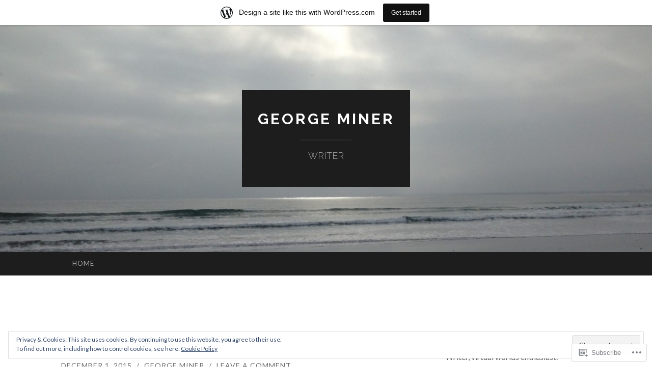

--- FILE ---
content_type: text/html; charset=UTF-8
request_url: https://georgeminer.wordpress.com/page/2/
body_size: 28459
content:
<!DOCTYPE html>
<html lang="en">
<head>
<meta charset="UTF-8">
<meta name="viewport" content="width=device-width, initial-scale=1">
<title>George Miner | WRITER | Page 2</title>
<link rel="profile" href="http://gmpg.org/xfn/11">
<link rel="pingback" href="https://georgeminer.wordpress.com/xmlrpc.php">

<meta name='robots' content='max-image-preview:large' />
<link rel='dns-prefetch' href='//s0.wp.com' />
<link rel='dns-prefetch' href='//fonts-api.wp.com' />
<link rel='dns-prefetch' href='//af.pubmine.com' />
<link rel="alternate" type="application/rss+xml" title="George Miner &raquo; Feed" href="https://georgeminer.wordpress.com/feed/" />
<link rel="alternate" type="application/rss+xml" title="George Miner &raquo; Comments Feed" href="https://georgeminer.wordpress.com/comments/feed/" />
	<script type="text/javascript">
		/* <![CDATA[ */
		function addLoadEvent(func) {
			var oldonload = window.onload;
			if (typeof window.onload != 'function') {
				window.onload = func;
			} else {
				window.onload = function () {
					oldonload();
					func();
				}
			}
		}
		/* ]]> */
	</script>
	<link crossorigin='anonymous' rel='stylesheet' id='all-css-0-1' href='/_static/??-eJxlje8KwjAMxF/IGodS8YP4LF0XS9b0D0vK2Nu7gcrEL4HL3f0O5mp8yYpZITVTuQXKAjMNAVUA2+qWSGjYzaCYKjtFAdGF8ehFDrAD9FzCF5HcFFEpB9O7Cdbo7+evvFsfUavz8a0hlbKdofG6TPlJmRSN+Kkwf/Sy8R7p3l1tZy+nmz2PL8nCUdI=&cssminify=yes' type='text/css' media='all' />
<style id='wp-emoji-styles-inline-css'>

	img.wp-smiley, img.emoji {
		display: inline !important;
		border: none !important;
		box-shadow: none !important;
		height: 1em !important;
		width: 1em !important;
		margin: 0 0.07em !important;
		vertical-align: -0.1em !important;
		background: none !important;
		padding: 0 !important;
	}
/*# sourceURL=wp-emoji-styles-inline-css */
</style>
<link crossorigin='anonymous' rel='stylesheet' id='all-css-2-1' href='/wp-content/plugins/gutenberg-core/v22.2.0/build/styles/block-library/style.css?m=1764855221i&cssminify=yes' type='text/css' media='all' />
<style id='wp-block-library-inline-css'>
.has-text-align-justify {
	text-align:justify;
}
.has-text-align-justify{text-align:justify;}

/*# sourceURL=wp-block-library-inline-css */
</style><style id='global-styles-inline-css'>
:root{--wp--preset--aspect-ratio--square: 1;--wp--preset--aspect-ratio--4-3: 4/3;--wp--preset--aspect-ratio--3-4: 3/4;--wp--preset--aspect-ratio--3-2: 3/2;--wp--preset--aspect-ratio--2-3: 2/3;--wp--preset--aspect-ratio--16-9: 16/9;--wp--preset--aspect-ratio--9-16: 9/16;--wp--preset--color--black: #000000;--wp--preset--color--cyan-bluish-gray: #abb8c3;--wp--preset--color--white: #ffffff;--wp--preset--color--pale-pink: #f78da7;--wp--preset--color--vivid-red: #cf2e2e;--wp--preset--color--luminous-vivid-orange: #ff6900;--wp--preset--color--luminous-vivid-amber: #fcb900;--wp--preset--color--light-green-cyan: #7bdcb5;--wp--preset--color--vivid-green-cyan: #00d084;--wp--preset--color--pale-cyan-blue: #8ed1fc;--wp--preset--color--vivid-cyan-blue: #0693e3;--wp--preset--color--vivid-purple: #9b51e0;--wp--preset--gradient--vivid-cyan-blue-to-vivid-purple: linear-gradient(135deg,rgb(6,147,227) 0%,rgb(155,81,224) 100%);--wp--preset--gradient--light-green-cyan-to-vivid-green-cyan: linear-gradient(135deg,rgb(122,220,180) 0%,rgb(0,208,130) 100%);--wp--preset--gradient--luminous-vivid-amber-to-luminous-vivid-orange: linear-gradient(135deg,rgb(252,185,0) 0%,rgb(255,105,0) 100%);--wp--preset--gradient--luminous-vivid-orange-to-vivid-red: linear-gradient(135deg,rgb(255,105,0) 0%,rgb(207,46,46) 100%);--wp--preset--gradient--very-light-gray-to-cyan-bluish-gray: linear-gradient(135deg,rgb(238,238,238) 0%,rgb(169,184,195) 100%);--wp--preset--gradient--cool-to-warm-spectrum: linear-gradient(135deg,rgb(74,234,220) 0%,rgb(151,120,209) 20%,rgb(207,42,186) 40%,rgb(238,44,130) 60%,rgb(251,105,98) 80%,rgb(254,248,76) 100%);--wp--preset--gradient--blush-light-purple: linear-gradient(135deg,rgb(255,206,236) 0%,rgb(152,150,240) 100%);--wp--preset--gradient--blush-bordeaux: linear-gradient(135deg,rgb(254,205,165) 0%,rgb(254,45,45) 50%,rgb(107,0,62) 100%);--wp--preset--gradient--luminous-dusk: linear-gradient(135deg,rgb(255,203,112) 0%,rgb(199,81,192) 50%,rgb(65,88,208) 100%);--wp--preset--gradient--pale-ocean: linear-gradient(135deg,rgb(255,245,203) 0%,rgb(182,227,212) 50%,rgb(51,167,181) 100%);--wp--preset--gradient--electric-grass: linear-gradient(135deg,rgb(202,248,128) 0%,rgb(113,206,126) 100%);--wp--preset--gradient--midnight: linear-gradient(135deg,rgb(2,3,129) 0%,rgb(40,116,252) 100%);--wp--preset--font-size--small: 13px;--wp--preset--font-size--medium: 20px;--wp--preset--font-size--large: 36px;--wp--preset--font-size--x-large: 42px;--wp--preset--font-family--albert-sans: 'Albert Sans', sans-serif;--wp--preset--font-family--alegreya: Alegreya, serif;--wp--preset--font-family--arvo: Arvo, serif;--wp--preset--font-family--bodoni-moda: 'Bodoni Moda', serif;--wp--preset--font-family--bricolage-grotesque: 'Bricolage Grotesque', sans-serif;--wp--preset--font-family--cabin: Cabin, sans-serif;--wp--preset--font-family--chivo: Chivo, sans-serif;--wp--preset--font-family--commissioner: Commissioner, sans-serif;--wp--preset--font-family--cormorant: Cormorant, serif;--wp--preset--font-family--courier-prime: 'Courier Prime', monospace;--wp--preset--font-family--crimson-pro: 'Crimson Pro', serif;--wp--preset--font-family--dm-mono: 'DM Mono', monospace;--wp--preset--font-family--dm-sans: 'DM Sans', sans-serif;--wp--preset--font-family--dm-serif-display: 'DM Serif Display', serif;--wp--preset--font-family--domine: Domine, serif;--wp--preset--font-family--eb-garamond: 'EB Garamond', serif;--wp--preset--font-family--epilogue: Epilogue, sans-serif;--wp--preset--font-family--fahkwang: Fahkwang, sans-serif;--wp--preset--font-family--figtree: Figtree, sans-serif;--wp--preset--font-family--fira-sans: 'Fira Sans', sans-serif;--wp--preset--font-family--fjalla-one: 'Fjalla One', sans-serif;--wp--preset--font-family--fraunces: Fraunces, serif;--wp--preset--font-family--gabarito: Gabarito, system-ui;--wp--preset--font-family--ibm-plex-mono: 'IBM Plex Mono', monospace;--wp--preset--font-family--ibm-plex-sans: 'IBM Plex Sans', sans-serif;--wp--preset--font-family--ibarra-real-nova: 'Ibarra Real Nova', serif;--wp--preset--font-family--instrument-serif: 'Instrument Serif', serif;--wp--preset--font-family--inter: Inter, sans-serif;--wp--preset--font-family--josefin-sans: 'Josefin Sans', sans-serif;--wp--preset--font-family--jost: Jost, sans-serif;--wp--preset--font-family--libre-baskerville: 'Libre Baskerville', serif;--wp--preset--font-family--libre-franklin: 'Libre Franklin', sans-serif;--wp--preset--font-family--literata: Literata, serif;--wp--preset--font-family--lora: Lora, serif;--wp--preset--font-family--merriweather: Merriweather, serif;--wp--preset--font-family--montserrat: Montserrat, sans-serif;--wp--preset--font-family--newsreader: Newsreader, serif;--wp--preset--font-family--noto-sans-mono: 'Noto Sans Mono', sans-serif;--wp--preset--font-family--nunito: Nunito, sans-serif;--wp--preset--font-family--open-sans: 'Open Sans', sans-serif;--wp--preset--font-family--overpass: Overpass, sans-serif;--wp--preset--font-family--pt-serif: 'PT Serif', serif;--wp--preset--font-family--petrona: Petrona, serif;--wp--preset--font-family--piazzolla: Piazzolla, serif;--wp--preset--font-family--playfair-display: 'Playfair Display', serif;--wp--preset--font-family--plus-jakarta-sans: 'Plus Jakarta Sans', sans-serif;--wp--preset--font-family--poppins: Poppins, sans-serif;--wp--preset--font-family--raleway: Raleway, sans-serif;--wp--preset--font-family--roboto: Roboto, sans-serif;--wp--preset--font-family--roboto-slab: 'Roboto Slab', serif;--wp--preset--font-family--rubik: Rubik, sans-serif;--wp--preset--font-family--rufina: Rufina, serif;--wp--preset--font-family--sora: Sora, sans-serif;--wp--preset--font-family--source-sans-3: 'Source Sans 3', sans-serif;--wp--preset--font-family--source-serif-4: 'Source Serif 4', serif;--wp--preset--font-family--space-mono: 'Space Mono', monospace;--wp--preset--font-family--syne: Syne, sans-serif;--wp--preset--font-family--texturina: Texturina, serif;--wp--preset--font-family--urbanist: Urbanist, sans-serif;--wp--preset--font-family--work-sans: 'Work Sans', sans-serif;--wp--preset--spacing--20: 0.44rem;--wp--preset--spacing--30: 0.67rem;--wp--preset--spacing--40: 1rem;--wp--preset--spacing--50: 1.5rem;--wp--preset--spacing--60: 2.25rem;--wp--preset--spacing--70: 3.38rem;--wp--preset--spacing--80: 5.06rem;--wp--preset--shadow--natural: 6px 6px 9px rgba(0, 0, 0, 0.2);--wp--preset--shadow--deep: 12px 12px 50px rgba(0, 0, 0, 0.4);--wp--preset--shadow--sharp: 6px 6px 0px rgba(0, 0, 0, 0.2);--wp--preset--shadow--outlined: 6px 6px 0px -3px rgb(255, 255, 255), 6px 6px rgb(0, 0, 0);--wp--preset--shadow--crisp: 6px 6px 0px rgb(0, 0, 0);}:where(.is-layout-flex){gap: 0.5em;}:where(.is-layout-grid){gap: 0.5em;}body .is-layout-flex{display: flex;}.is-layout-flex{flex-wrap: wrap;align-items: center;}.is-layout-flex > :is(*, div){margin: 0;}body .is-layout-grid{display: grid;}.is-layout-grid > :is(*, div){margin: 0;}:where(.wp-block-columns.is-layout-flex){gap: 2em;}:where(.wp-block-columns.is-layout-grid){gap: 2em;}:where(.wp-block-post-template.is-layout-flex){gap: 1.25em;}:where(.wp-block-post-template.is-layout-grid){gap: 1.25em;}.has-black-color{color: var(--wp--preset--color--black) !important;}.has-cyan-bluish-gray-color{color: var(--wp--preset--color--cyan-bluish-gray) !important;}.has-white-color{color: var(--wp--preset--color--white) !important;}.has-pale-pink-color{color: var(--wp--preset--color--pale-pink) !important;}.has-vivid-red-color{color: var(--wp--preset--color--vivid-red) !important;}.has-luminous-vivid-orange-color{color: var(--wp--preset--color--luminous-vivid-orange) !important;}.has-luminous-vivid-amber-color{color: var(--wp--preset--color--luminous-vivid-amber) !important;}.has-light-green-cyan-color{color: var(--wp--preset--color--light-green-cyan) !important;}.has-vivid-green-cyan-color{color: var(--wp--preset--color--vivid-green-cyan) !important;}.has-pale-cyan-blue-color{color: var(--wp--preset--color--pale-cyan-blue) !important;}.has-vivid-cyan-blue-color{color: var(--wp--preset--color--vivid-cyan-blue) !important;}.has-vivid-purple-color{color: var(--wp--preset--color--vivid-purple) !important;}.has-black-background-color{background-color: var(--wp--preset--color--black) !important;}.has-cyan-bluish-gray-background-color{background-color: var(--wp--preset--color--cyan-bluish-gray) !important;}.has-white-background-color{background-color: var(--wp--preset--color--white) !important;}.has-pale-pink-background-color{background-color: var(--wp--preset--color--pale-pink) !important;}.has-vivid-red-background-color{background-color: var(--wp--preset--color--vivid-red) !important;}.has-luminous-vivid-orange-background-color{background-color: var(--wp--preset--color--luminous-vivid-orange) !important;}.has-luminous-vivid-amber-background-color{background-color: var(--wp--preset--color--luminous-vivid-amber) !important;}.has-light-green-cyan-background-color{background-color: var(--wp--preset--color--light-green-cyan) !important;}.has-vivid-green-cyan-background-color{background-color: var(--wp--preset--color--vivid-green-cyan) !important;}.has-pale-cyan-blue-background-color{background-color: var(--wp--preset--color--pale-cyan-blue) !important;}.has-vivid-cyan-blue-background-color{background-color: var(--wp--preset--color--vivid-cyan-blue) !important;}.has-vivid-purple-background-color{background-color: var(--wp--preset--color--vivid-purple) !important;}.has-black-border-color{border-color: var(--wp--preset--color--black) !important;}.has-cyan-bluish-gray-border-color{border-color: var(--wp--preset--color--cyan-bluish-gray) !important;}.has-white-border-color{border-color: var(--wp--preset--color--white) !important;}.has-pale-pink-border-color{border-color: var(--wp--preset--color--pale-pink) !important;}.has-vivid-red-border-color{border-color: var(--wp--preset--color--vivid-red) !important;}.has-luminous-vivid-orange-border-color{border-color: var(--wp--preset--color--luminous-vivid-orange) !important;}.has-luminous-vivid-amber-border-color{border-color: var(--wp--preset--color--luminous-vivid-amber) !important;}.has-light-green-cyan-border-color{border-color: var(--wp--preset--color--light-green-cyan) !important;}.has-vivid-green-cyan-border-color{border-color: var(--wp--preset--color--vivid-green-cyan) !important;}.has-pale-cyan-blue-border-color{border-color: var(--wp--preset--color--pale-cyan-blue) !important;}.has-vivid-cyan-blue-border-color{border-color: var(--wp--preset--color--vivid-cyan-blue) !important;}.has-vivid-purple-border-color{border-color: var(--wp--preset--color--vivid-purple) !important;}.has-vivid-cyan-blue-to-vivid-purple-gradient-background{background: var(--wp--preset--gradient--vivid-cyan-blue-to-vivid-purple) !important;}.has-light-green-cyan-to-vivid-green-cyan-gradient-background{background: var(--wp--preset--gradient--light-green-cyan-to-vivid-green-cyan) !important;}.has-luminous-vivid-amber-to-luminous-vivid-orange-gradient-background{background: var(--wp--preset--gradient--luminous-vivid-amber-to-luminous-vivid-orange) !important;}.has-luminous-vivid-orange-to-vivid-red-gradient-background{background: var(--wp--preset--gradient--luminous-vivid-orange-to-vivid-red) !important;}.has-very-light-gray-to-cyan-bluish-gray-gradient-background{background: var(--wp--preset--gradient--very-light-gray-to-cyan-bluish-gray) !important;}.has-cool-to-warm-spectrum-gradient-background{background: var(--wp--preset--gradient--cool-to-warm-spectrum) !important;}.has-blush-light-purple-gradient-background{background: var(--wp--preset--gradient--blush-light-purple) !important;}.has-blush-bordeaux-gradient-background{background: var(--wp--preset--gradient--blush-bordeaux) !important;}.has-luminous-dusk-gradient-background{background: var(--wp--preset--gradient--luminous-dusk) !important;}.has-pale-ocean-gradient-background{background: var(--wp--preset--gradient--pale-ocean) !important;}.has-electric-grass-gradient-background{background: var(--wp--preset--gradient--electric-grass) !important;}.has-midnight-gradient-background{background: var(--wp--preset--gradient--midnight) !important;}.has-small-font-size{font-size: var(--wp--preset--font-size--small) !important;}.has-medium-font-size{font-size: var(--wp--preset--font-size--medium) !important;}.has-large-font-size{font-size: var(--wp--preset--font-size--large) !important;}.has-x-large-font-size{font-size: var(--wp--preset--font-size--x-large) !important;}.has-albert-sans-font-family{font-family: var(--wp--preset--font-family--albert-sans) !important;}.has-alegreya-font-family{font-family: var(--wp--preset--font-family--alegreya) !important;}.has-arvo-font-family{font-family: var(--wp--preset--font-family--arvo) !important;}.has-bodoni-moda-font-family{font-family: var(--wp--preset--font-family--bodoni-moda) !important;}.has-bricolage-grotesque-font-family{font-family: var(--wp--preset--font-family--bricolage-grotesque) !important;}.has-cabin-font-family{font-family: var(--wp--preset--font-family--cabin) !important;}.has-chivo-font-family{font-family: var(--wp--preset--font-family--chivo) !important;}.has-commissioner-font-family{font-family: var(--wp--preset--font-family--commissioner) !important;}.has-cormorant-font-family{font-family: var(--wp--preset--font-family--cormorant) !important;}.has-courier-prime-font-family{font-family: var(--wp--preset--font-family--courier-prime) !important;}.has-crimson-pro-font-family{font-family: var(--wp--preset--font-family--crimson-pro) !important;}.has-dm-mono-font-family{font-family: var(--wp--preset--font-family--dm-mono) !important;}.has-dm-sans-font-family{font-family: var(--wp--preset--font-family--dm-sans) !important;}.has-dm-serif-display-font-family{font-family: var(--wp--preset--font-family--dm-serif-display) !important;}.has-domine-font-family{font-family: var(--wp--preset--font-family--domine) !important;}.has-eb-garamond-font-family{font-family: var(--wp--preset--font-family--eb-garamond) !important;}.has-epilogue-font-family{font-family: var(--wp--preset--font-family--epilogue) !important;}.has-fahkwang-font-family{font-family: var(--wp--preset--font-family--fahkwang) !important;}.has-figtree-font-family{font-family: var(--wp--preset--font-family--figtree) !important;}.has-fira-sans-font-family{font-family: var(--wp--preset--font-family--fira-sans) !important;}.has-fjalla-one-font-family{font-family: var(--wp--preset--font-family--fjalla-one) !important;}.has-fraunces-font-family{font-family: var(--wp--preset--font-family--fraunces) !important;}.has-gabarito-font-family{font-family: var(--wp--preset--font-family--gabarito) !important;}.has-ibm-plex-mono-font-family{font-family: var(--wp--preset--font-family--ibm-plex-mono) !important;}.has-ibm-plex-sans-font-family{font-family: var(--wp--preset--font-family--ibm-plex-sans) !important;}.has-ibarra-real-nova-font-family{font-family: var(--wp--preset--font-family--ibarra-real-nova) !important;}.has-instrument-serif-font-family{font-family: var(--wp--preset--font-family--instrument-serif) !important;}.has-inter-font-family{font-family: var(--wp--preset--font-family--inter) !important;}.has-josefin-sans-font-family{font-family: var(--wp--preset--font-family--josefin-sans) !important;}.has-jost-font-family{font-family: var(--wp--preset--font-family--jost) !important;}.has-libre-baskerville-font-family{font-family: var(--wp--preset--font-family--libre-baskerville) !important;}.has-libre-franklin-font-family{font-family: var(--wp--preset--font-family--libre-franklin) !important;}.has-literata-font-family{font-family: var(--wp--preset--font-family--literata) !important;}.has-lora-font-family{font-family: var(--wp--preset--font-family--lora) !important;}.has-merriweather-font-family{font-family: var(--wp--preset--font-family--merriweather) !important;}.has-montserrat-font-family{font-family: var(--wp--preset--font-family--montserrat) !important;}.has-newsreader-font-family{font-family: var(--wp--preset--font-family--newsreader) !important;}.has-noto-sans-mono-font-family{font-family: var(--wp--preset--font-family--noto-sans-mono) !important;}.has-nunito-font-family{font-family: var(--wp--preset--font-family--nunito) !important;}.has-open-sans-font-family{font-family: var(--wp--preset--font-family--open-sans) !important;}.has-overpass-font-family{font-family: var(--wp--preset--font-family--overpass) !important;}.has-pt-serif-font-family{font-family: var(--wp--preset--font-family--pt-serif) !important;}.has-petrona-font-family{font-family: var(--wp--preset--font-family--petrona) !important;}.has-piazzolla-font-family{font-family: var(--wp--preset--font-family--piazzolla) !important;}.has-playfair-display-font-family{font-family: var(--wp--preset--font-family--playfair-display) !important;}.has-plus-jakarta-sans-font-family{font-family: var(--wp--preset--font-family--plus-jakarta-sans) !important;}.has-poppins-font-family{font-family: var(--wp--preset--font-family--poppins) !important;}.has-raleway-font-family{font-family: var(--wp--preset--font-family--raleway) !important;}.has-roboto-font-family{font-family: var(--wp--preset--font-family--roboto) !important;}.has-roboto-slab-font-family{font-family: var(--wp--preset--font-family--roboto-slab) !important;}.has-rubik-font-family{font-family: var(--wp--preset--font-family--rubik) !important;}.has-rufina-font-family{font-family: var(--wp--preset--font-family--rufina) !important;}.has-sora-font-family{font-family: var(--wp--preset--font-family--sora) !important;}.has-source-sans-3-font-family{font-family: var(--wp--preset--font-family--source-sans-3) !important;}.has-source-serif-4-font-family{font-family: var(--wp--preset--font-family--source-serif-4) !important;}.has-space-mono-font-family{font-family: var(--wp--preset--font-family--space-mono) !important;}.has-syne-font-family{font-family: var(--wp--preset--font-family--syne) !important;}.has-texturina-font-family{font-family: var(--wp--preset--font-family--texturina) !important;}.has-urbanist-font-family{font-family: var(--wp--preset--font-family--urbanist) !important;}.has-work-sans-font-family{font-family: var(--wp--preset--font-family--work-sans) !important;}
/*# sourceURL=global-styles-inline-css */
</style>

<style id='classic-theme-styles-inline-css'>
/*! This file is auto-generated */
.wp-block-button__link{color:#fff;background-color:#32373c;border-radius:9999px;box-shadow:none;text-decoration:none;padding:calc(.667em + 2px) calc(1.333em + 2px);font-size:1.125em}.wp-block-file__button{background:#32373c;color:#fff;text-decoration:none}
/*# sourceURL=/wp-includes/css/classic-themes.min.css */
</style>
<link crossorigin='anonymous' rel='stylesheet' id='all-css-4-1' href='/_static/??-eJx9jUsOwjAMRC+EY6UgCAvEWZrEKoG4jWq3hduTLvisurFG1nszuBQIQ6/UK5Y8dakXDIPPQ3gINsY6Y0ESl0ww0mwOGJPolwDRVyYTRHb4V8QT/LpGqn8ura4EU0wtZeKKbWlLih1p1eWTQem5rZQ6A96XkUSgXk4Tg97qlqzelS/26KzbN835dH8DjlpbIA==&cssminify=yes' type='text/css' media='all' />
<link rel='stylesheet' id='hemingway-rewritten-fonts-css' href='https://fonts-api.wp.com/css?family=Raleway%3A400%2C300%2C700%7CLato%3A400%2C700%2C400italic%2C700italic&#038;subset=latin%2Clatin-ext' media='all' />
<link crossorigin='anonymous' rel='stylesheet' id='all-css-6-1' href='/_static/??-eJyFj1ELwjAMhP+QNYypexJ/itQSa2ablDaj7N/biQ8DZb7dkXzHHdRknLAiK+gDIxZI0w2aIvbVziZjzaTtDkXngHtXyg5WUJxMCpMnLjCiJuueHw9RhOFK7MAjY6ZGlN/yK/RPkyXz3cbU5CRudcp4C+Kb9NC+VnYL8igmiLNKbcHamHuwlBf0Es/dcOqH49D1h/EF9dt6/w==&cssminify=yes' type='text/css' media='all' />
<link crossorigin='anonymous' rel='stylesheet' id='print-css-7-1' href='/wp-content/mu-plugins/global-print/global-print.css?m=1465851035i&cssminify=yes' type='text/css' media='print' />
<style id='jetpack-global-styles-frontend-style-inline-css'>
:root { --font-headings: unset; --font-base: unset; --font-headings-default: -apple-system,BlinkMacSystemFont,"Segoe UI",Roboto,Oxygen-Sans,Ubuntu,Cantarell,"Helvetica Neue",sans-serif; --font-base-default: -apple-system,BlinkMacSystemFont,"Segoe UI",Roboto,Oxygen-Sans,Ubuntu,Cantarell,"Helvetica Neue",sans-serif;}
/*# sourceURL=jetpack-global-styles-frontend-style-inline-css */
</style>
<link crossorigin='anonymous' rel='stylesheet' id='all-css-10-1' href='/wp-content/themes/h4/global.css?m=1420737423i&cssminify=yes' type='text/css' media='all' />
<script type="text/javascript" id="wpcom-actionbar-placeholder-js-extra">
/* <![CDATA[ */
var actionbardata = {"siteID":"64048138","postID":"0","siteURL":"https://georgeminer.wordpress.com","xhrURL":"https://georgeminer.wordpress.com/wp-admin/admin-ajax.php","nonce":"bace8c0cd9","isLoggedIn":"","statusMessage":"","subsEmailDefault":"instantly","proxyScriptUrl":"https://s0.wp.com/wp-content/js/wpcom-proxy-request.js?m=1513050504i&amp;ver=20211021","i18n":{"followedText":"New posts from this site will now appear in your \u003Ca href=\"https://wordpress.com/reader\"\u003EReader\u003C/a\u003E","foldBar":"Collapse this bar","unfoldBar":"Expand this bar","shortLinkCopied":"Shortlink copied to clipboard."}};
//# sourceURL=wpcom-actionbar-placeholder-js-extra
/* ]]> */
</script>
<script type="text/javascript" id="jetpack-mu-wpcom-settings-js-before">
/* <![CDATA[ */
var JETPACK_MU_WPCOM_SETTINGS = {"assetsUrl":"https://s0.wp.com/wp-content/mu-plugins/jetpack-mu-wpcom-plugin/moon/jetpack_vendor/automattic/jetpack-mu-wpcom/src/build/"};
//# sourceURL=jetpack-mu-wpcom-settings-js-before
/* ]]> */
</script>
<script crossorigin='anonymous' type='text/javascript'  src='/_static/??/wp-content/js/rlt-proxy.js,/wp-content/blog-plugins/wordads-classes/js/cmp/v2/cmp-non-gdpr.js?m=1720530689j'></script>
<script type="text/javascript" id="rlt-proxy-js-after">
/* <![CDATA[ */
	rltInitialize( {"token":null,"iframeOrigins":["https:\/\/widgets.wp.com"]} );
//# sourceURL=rlt-proxy-js-after
/* ]]> */
</script>
<link rel="EditURI" type="application/rsd+xml" title="RSD" href="https://georgeminer.wordpress.com/xmlrpc.php?rsd" />
<meta name="generator" content="WordPress.com" />
<link rel='shortlink' href='https://wp.me/4kJQu' />

<!-- Jetpack Open Graph Tags -->
<meta property="og:type" content="website" />
<meta property="og:title" content="George Miner" />
<meta property="og:description" content="WRITER" />
<meta property="og:url" content="https://georgeminer.wordpress.com/" />
<meta property="og:site_name" content="George Miner" />
<meta property="og:image" content="https://secure.gravatar.com/blavatar/4c064b9f83f38846f91a2a08b8c4325d6cc9b46cc89bd0e6ce81d150f2f6c7c9?s=200&#038;ts=1768508390" />
<meta property="og:image:width" content="200" />
<meta property="og:image:height" content="200" />
<meta property="og:image:alt" content="" />
<meta property="og:locale" content="en_US" />
<meta property="fb:app_id" content="249643311490" />

<!-- End Jetpack Open Graph Tags -->
<link rel="shortcut icon" type="image/x-icon" href="https://secure.gravatar.com/blavatar/4c064b9f83f38846f91a2a08b8c4325d6cc9b46cc89bd0e6ce81d150f2f6c7c9?s=32" sizes="16x16" />
<link rel="icon" type="image/x-icon" href="https://secure.gravatar.com/blavatar/4c064b9f83f38846f91a2a08b8c4325d6cc9b46cc89bd0e6ce81d150f2f6c7c9?s=32" sizes="16x16" />
<link rel="apple-touch-icon" href="https://secure.gravatar.com/blavatar/4c064b9f83f38846f91a2a08b8c4325d6cc9b46cc89bd0e6ce81d150f2f6c7c9?s=114" />
<link rel='openid.server' href='https://georgeminer.wordpress.com/?openidserver=1' />
<link rel='openid.delegate' href='https://georgeminer.wordpress.com/' />
<link rel="search" type="application/opensearchdescription+xml" href="https://georgeminer.wordpress.com/osd.xml" title="George Miner" />
<link rel="search" type="application/opensearchdescription+xml" href="https://s1.wp.com/opensearch.xml" title="WordPress.com" />
<meta name="theme-color" content="#ffffff" />
<meta name="description" content="WRITER" />
	<style type="text/css">
			.site-title a,
		.site-description {
			color: #ffffff;
		}
				.site-header-image {
			background-image: url(https://georgeminer.wordpress.com/wp-content/uploads/2015/04/cropped-beachjan4.jpg);
		}
		</style>
	<script type="text/javascript">
/* <![CDATA[ */
var wa_client = {}; wa_client.cmd = []; wa_client.config = { 'blog_id': 64048138, 'blog_language': 'en', 'is_wordads': false, 'hosting_type': 0, 'afp_account_id': null, 'afp_host_id': 5038568878849053, 'theme': 'pub/hemingway-rewritten', '_': { 'title': 'Advertisement', 'privacy_settings': 'Privacy Settings' }, 'formats': [ 'belowpost', 'bottom_sticky', 'sidebar_sticky_right', 'sidebar', 'gutenberg_rectangle', 'gutenberg_leaderboard', 'gutenberg_mobile_leaderboard', 'gutenberg_skyscraper' ] };
/* ]]> */
</script>
		<script type="text/javascript">

			window.doNotSellCallback = function() {

				var linkElements = [
					'a[href="https://wordpress.com/?ref=footer_blog"]',
					'a[href="https://wordpress.com/?ref=footer_website"]',
					'a[href="https://wordpress.com/?ref=vertical_footer"]',
					'a[href^="https://wordpress.com/?ref=footer_segment_"]',
				].join(',');

				var dnsLink = document.createElement( 'a' );
				dnsLink.href = 'https://wordpress.com/advertising-program-optout/';
				dnsLink.classList.add( 'do-not-sell-link' );
				dnsLink.rel = 'nofollow';
				dnsLink.style.marginLeft = '0.5em';
				dnsLink.textContent = 'Do Not Sell or Share My Personal Information';

				var creditLinks = document.querySelectorAll( linkElements );

				if ( 0 === creditLinks.length ) {
					return false;
				}

				Array.prototype.forEach.call( creditLinks, function( el ) {
					el.insertAdjacentElement( 'afterend', dnsLink );
				});

				return true;
			};

		</script>
		<style type="text/css" id="custom-colors-css">.comment-metadata a { color: #6D6D6D;}
.sep { color: #6D6D6D;}
th,td { border-color: #dddddd;}
th,td { border-color: rgba( 221, 221, 221, 0.5 );}
.format-aside .entry-content, blockquote, pre { background-color: #eeeeee;}
.format-aside .entry-content, blockquote, pre { background-color: rgba( 238, 238, 238, 0.2 );}
input[type="text"],input[type="email"],input[type="url"],input[type="password"],input[type="search"],textareali > article.comment,.hentry,.widget ul li,.widget,.site-main .comment-navigation, .site-main .paging-navigation, .site-main .post-navigation,.comment-list > li:first-child > article.comment:first-child,.page-title { border-color: #eeeeee;}
input[type="text"],input[type="email"],input[type="url"],input[type="password"],input[type="search"],textareali > article.comment,.hentry,.widget ul li,.widget,.site-main .comment-navigation, .site-main .paging-navigation, .site-main .post-navigation,.comment-list > li:first-child > article.comment:first-child,.page-title { border-color: rgba( 238, 238, 238, 0.5 );}
.site-title a, .site-title a:visited, #secondary button, #secondary input[type="button"], #secondary input[type="reset"], #secondary input[type="submit"] { color: #FFFFFF;}
.entry-tags a,.entry-tags a:visited { color: #6D6D6D;}
.entry-tags a:hover { color: #353535;}
.featured-image .flag { color: #353535;}
.site-footer button, .site-footer input[type="button"], .site-footer input[type="reset"], .site-footer input[type="submit"], .widget_search .search-submit { color: #353535;}
.site-footer button:hover, .site-footer input[type="button"]:hover, .site-footer input[type="reset"]:hover, .site-footer input[type="submit"]:hover, .widget_search .search-submit:hover { color: #353535;}
button:hover, input[type="button"]:hover, input[type="reset"]:hover, input[type="submit"]:hover { color: #353535;}
#header-search .search-submit { color: #353535;}
address { background-color: #f1f1f1;}
address { background-color: rgba( 241, 241, 241, 0.2 );}
.entry-content table tbody > tr:nth-child(odd) > td { background-color: #f9f9f9;}
.entry-content table tbody > tr:nth-child(odd) > td { background-color: rgba( 249, 249, 249, 0.2 );}
blockquote { color: #000000;}
.entry-title, .entry-title a,.entry-title a:visited,.comments-title { color: #2D2D2D;}
.format-quote .entry-content { background-color: #262626;}
.format-quote .entry-content { background-color: rgba( 38, 38, 38, 0.2 );}
body, button, input, textarea { color: #444444;}
.widget-title, th { color: #444444;}
.comment-author a,.comment-author a:visited { color: #444444;}
mark, ins { color: #444444;}
.widget { color: #555555;}
.jetpack-recipe { border-color: #666666;}
.jetpack-recipe { border-color: rgba( 102, 102, 102, 0.3 );}
blockquote cite { color: #666666;}
.entry-tags a,.entry-tags a:visited { background-color: #767676;}
.entry-tags a,.entry-tags a:visited { background-color: rgba( 118, 118, 118, 0.4 );}
.entry-tags a:after { border-right-color: #767676;}
.entry-tags a:after { border-right-color: rgba( 118, 118, 118, 0.4 );}
.entry-categories:before { color: #6D6D6D;}
.wp-caption-text { color: #6D6D6D;}
.entry-meta, .entry-meta a,.entry-meta a:visited,.page-title,.no-comments { color: #6D6D6D;}
body,#infinite-footer .container,.entry-tags a:before { background-color: #ffffff;}
.site-footer button, .site-footer input[type="button"], .site-footer input[type="reset"], .site-footer input[type="submit"], .widget_search .search-submit { background-color: #cf9e38;}
button:hover, input[type="button"]:hover, input[type="reset"]:hover, input[type="submit"]:hover { background-color: #cf9e38;}
.widget_search .search-submit { border-color: #cf9e38;}
.site-footer button:hover, .site-footer input[type="button"]:hover, .site-footer input[type="reset"]:hover, .site-footer input[type="submit"]:hover, .widget_search .search-submit:hover { background-color: #AC8329;}
.widget_search .search-submit:hover { border-color: #AC8329;}
.featured-image .flag { background-color: #cf9e38;}
.jetpack-recipe-title { border-color: #cf9e38;}
.entry-tags a:hover { background-color: #cf9e38;}
.entry-tags a:hover:after { border-right-color: #cf9e38;}
#header-search .search-submit { border-color: #cf9e38;}
#header-search .search-submit { background-color: #cf9e38;}
#header-search .search-submit:hover { background-color: #AC8329;}
#header-search .search-submit:hover { border-color: #AC8329;}
a,a:visited,a:hover,a:focus,a:active,.entry-title a:hover { color: #8B681C;}
.site-title a:hover,.site-title a:focus { color: #CF9E38;}
.site-footer a,.site-footer a:visited,.site-footer a:hover,.site-footer a:focus,.site-footer a:active { color: #CF9E38;}
.widget-areas a,.widget-areas a:visited,.widget-areas a:hover,.widget-areas a:focus,.widget-areas a:active { color: #CF9E38;}
#tertiary .widget_eventbrite .eb-calendar-widget .event-list li a:link .eb-event-list-title,
			#tertiary .widget_eventbrite .eb-calendar-widget .event-list li a:visited .eb-event-list-title,
			#tertiary .widget_eventbrite .eb-calendar-widget .calendar .current-month,
			#tertiary .widget_eventbrite .eb-calendar-widget .event-paging,
			#tertiary .widget_eventbrite th { color: #CF9E38;}
</style>
<script type="text/javascript">
	window.google_analytics_uacct = "UA-52447-2";
</script>

<script type="text/javascript">
	var _gaq = _gaq || [];
	_gaq.push(['_setAccount', 'UA-52447-2']);
	_gaq.push(['_gat._anonymizeIp']);
	_gaq.push(['_setDomainName', 'wordpress.com']);
	_gaq.push(['_initData']);
	_gaq.push(['_trackPageview']);

	(function() {
		var ga = document.createElement('script'); ga.type = 'text/javascript'; ga.async = true;
		ga.src = ('https:' == document.location.protocol ? 'https://ssl' : 'http://www') + '.google-analytics.com/ga.js';
		(document.getElementsByTagName('head')[0] || document.getElementsByTagName('body')[0]).appendChild(ga);
	})();
</script>
<link crossorigin='anonymous' rel='stylesheet' id='all-css-0-3' href='/_static/??-eJydjtEKwjAMRX/IGubQ4YP4KbK1YWRLm9K0jP29k6ngi+iewrlcbg5M0VgJGUMGX0zk0lNQGDDH1o5PBi8S4EbBQleIHWjp1CaKmWQpf9DeU9hb1R38vuzFFUaFiVyPebmSXEyoaqJoNmsMmmfGf6dXaRY7Lp4TRUxb5WybpCjyu/QKtg5mYnSmb5kxzd/o8eDqL1VzrM/Nqa4Owx3Ab6ak&cssminify=yes' type='text/css' media='all' />
</head>

<body class="home blog paged paged-2 wp-theme-pubhemingway-rewritten customizer-styles-applied group-blog jetpack-reblog-enabled has-marketing-bar has-marketing-bar-theme-hemingway-rewritten">
<div id="page" class="hfeed site">

	<header id="masthead" class="site-header" role="banner">
		<div class="site-header-image">
			<div class="site-branding-wrapper">
				<div class="site-branding">
					<h1 class="site-title"><a href="https://georgeminer.wordpress.com/" rel="home">George Miner</a></h1>
					<h2 class="site-description">WRITER</h2>
				</div>
			</div>
		</div>
	</header><!-- #masthead -->
	<nav id="site-navigation" class="main-navigation clear" role="navigation">
		<button class="menu-toggle" aria-controls="primary-menu" aria-expanded="false"><span class="screen-reader-text">Menu</span></button>
		<a class="skip-link screen-reader-text" href="#content">Skip to content</a>

		<div id="primary-menu" class="menu"><ul>
<li ><a href="https://georgeminer.wordpress.com/">Home</a></li></ul></div>
		<div id="header-search-toggle">
			<span class="screen-reader-text">Search</span>
		</div>
		<div id="header-search">
			<form role="search" method="get" class="search-form" action="https://georgeminer.wordpress.com/">
				<label>
					<span class="screen-reader-text">Search for:</span>
					<input type="search" class="search-field" placeholder="Search &hellip;" value="" name="s" />
				</label>
				<input type="submit" class="search-submit" value="Search" />
			</form>		</div>
	</nav><!-- #site-navigation -->
	<div id="content" class="site-content">

	<div id="primary" class="content-area">
		<main id="main" class="site-main" role="main">

		
						
				
				
<article id="post-212" class="post-212 post type-post status-publish format-standard hentry category-uncategorized">
	<header class="entry-header">
							<h1 class="entry-title"><a href="https://georgeminer.wordpress.com/2015/12/01/the-girls/" rel="bookmark">The Girls</a></h1>						<div class="entry-meta">
			<span class="posted-on"><a href="https://georgeminer.wordpress.com/2015/12/01/the-girls/" rel="bookmark"><time class="entry-date published" datetime="2015-12-01T00:32:20-05:00">December 1, 2015</time></a></span><span class="byline"><span class="sep"> / </span><span class="author vcard"><a class="url fn n" href="https://georgeminer.wordpress.com/author/dankoghost/">George Miner</a></span></span>						<span class="comments-link"><span class="sep"> / </span><a href="https://georgeminer.wordpress.com/2015/12/01/the-girls/#respond">Leave a comment</a></span>
								</div><!-- .entry-meta -->
			</header><!-- .entry-header -->

		<div class="entry-content">
		<div class="wpcom-reblog-snapshot"> <div class="reblog-post"><p class="reblog-from"><img alt='George Miner&#039;s avatar' src='https://2.gravatar.com/avatar/2c46f6848a0fd5bd9d529c59c8c77ad5ce6dcead3eea96cf429e08153b1b15f1?s=32&#038;d=identicon&#038;r=PG' class='avatar avatar-32' height='32' width='32' /><a href="https://mitchnewmore.wordpress.com/2015/11/30/the-girls/">Mitch Newmore&#039;s Journal</a></p><div class="reblogged-content">
<p>My Friday night gig with Jen &amp; The Generics is at the Black Hole in Cedar Point.</p>

<p>I guess if Cedar Point was big enough, it would have a rock club and a strip joint. But since it’s not, it has The Black Hole, strip joint by day, rock club by night.</p>

<p>“The girls” is how everybody refers to the performers. Except me. I can’t refer to a woman as a girl. Even if everybody else is.</p>

<p>I don’t call them “the strippers” either. I don’t know why, really, I just don’t. Around the club, I refer to them as “the dancers.” Sometimes to a customer, I might say “the ladies,” though I don’t have much opportunity to talk to the customers.</p>

<p>It doesn’t bother me to hear the customers or bartenders or others calling them, “the girls,” ’cause that’s the usual way in their line of work. The dancers…</p>
</div><p class="reblog-source"><a href="https://mitchnewmore.wordpress.com/2015/11/30/the-girls/">View original post</a> <span class="more-words">484 more words</span></p></div></div>			</div><!-- .entry-content -->
	</article><!-- #post-## -->

			
				
				
<article id="post-211" class="post-211 post type-post status-publish format-standard hentry category-uncategorized">
	<header class="entry-header">
							<h1 class="entry-title"><a href="https://georgeminer.wordpress.com/2015/10/22/canada-votes/" rel="bookmark">Canada Votes</a></h1>						<div class="entry-meta">
			<span class="posted-on"><a href="https://georgeminer.wordpress.com/2015/10/22/canada-votes/" rel="bookmark"><time class="entry-date published" datetime="2015-10-22T06:29:45-04:00">October 22, 2015</time></a></span><span class="byline"><span class="sep"> / </span><span class="author vcard"><a class="url fn n" href="https://georgeminer.wordpress.com/author/dankoghost/">George Miner</a></span></span>						<span class="comments-link"><span class="sep"> / </span><a href="https://georgeminer.wordpress.com/2015/10/22/canada-votes/#respond">Leave a comment</a></span>
								</div><!-- .entry-meta -->
			</header><!-- .entry-header -->

		<div class="entry-content">
		<div class="wpcom-reblog-snapshot"> <div class="reblog-post"><p class="reblog-from"><img alt='George Miner&#039;s avatar' src='https://2.gravatar.com/avatar/2c46f6848a0fd5bd9d529c59c8c77ad5ce6dcead3eea96cf429e08153b1b15f1?s=32&#038;d=identicon&#038;r=PG' class='avatar avatar-32' height='32' width='32' /><a href="https://mitchnewmore.wordpress.com/2015/10/21/canada-votes">Mitch Newmore&#039;s Journal</a></p><div class="reblogged-content">
<p>Sunday night I worked the overnight shift at the bakery in Cedar Point. I usually sleep all day Monday but this was Election Day. Had to set my alarm for three p.m. so I’d have enough time to wake up, go vote, and then drive up to Richmond to my brother’s.</p>

<p>The line to vote at the school was long, it extended outside to the street. I was glad I made the extra time. I would have done the advance polls but I’ve been working so much, it never worked out.</p>

<p>That’s why Mondays are good for me, even though I sleep all day. At least I know I’m going to be off. I need that. It’s rare that I’ll get a gig on a Monday night. I’ll take it if I do but if they came in all the time, I’d turn most of them down.</p>

<p>I do play…</p>
</div><p class="reblog-source"><a href="https://mitchnewmore.wordpress.com/2015/10/21/canada-votes">View original post</a> <span class="more-words">2,979 more words</span></p></div></div>			</div><!-- .entry-content -->
	</article><!-- #post-## -->

			
				
				
<article id="post-210" class="post-210 post type-post status-publish format-standard hentry category-uncategorized">
	<header class="entry-header">
							<h1 class="entry-title"><a href="https://georgeminer.wordpress.com/2015/10/03/welcome-to-cedar-point/" rel="bookmark">Welcome to Cedar&nbsp;Point</a></h1>						<div class="entry-meta">
			<span class="posted-on"><a href="https://georgeminer.wordpress.com/2015/10/03/welcome-to-cedar-point/" rel="bookmark"><time class="entry-date published" datetime="2015-10-03T15:32:19-04:00">October 3, 2015</time></a></span><span class="byline"><span class="sep"> / </span><span class="author vcard"><a class="url fn n" href="https://georgeminer.wordpress.com/author/dankoghost/">George Miner</a></span></span>						<span class="comments-link"><span class="sep"> / </span><a href="https://georgeminer.wordpress.com/2015/10/03/welcome-to-cedar-point/#respond">Leave a comment</a></span>
								</div><!-- .entry-meta -->
			</header><!-- .entry-header -->

		<div class="entry-content">
		<div class="wpcom-reblog-snapshot"> <div class="reblog-post"><p class="reblog-from"><img alt='George Miner&#039;s avatar' src='https://2.gravatar.com/avatar/2c46f6848a0fd5bd9d529c59c8c77ad5ce6dcead3eea96cf429e08153b1b15f1?s=32&#038;d=identicon&#038;r=PG' class='avatar avatar-32' height='32' width='32' /><a href="https://mitchnewmore.wordpress.com/2015/10/02/welcome-to-cedar-point">Mitch Newmore&#039;s Journal</a></p><div class="reblogged-content">
<p>Man, it’s been crazy, like a whirlwind.</p>

<p>My grands are closing up their cottage the last weekend of October, so I had to look for a new place. Thursday was moving day, sort of. My lease started yesterday. I’m all moved in, slept here last night.</p>

<p>I rented a house on a nice street, right in Cedar Point. Can’t afford it by myself — it’s a three-bedroom house — so I had to advertise for two roommates. I put an ad in the paper and on a website too. I got a few calls but only one person came to look at the place. But she took both rooms!</p>

<p>Her name is Oshi. She’s very nice. She’s from Japan, a photographer. She’s going to use one bedroom as a darkroom.</p>

<p>The house is owned by a college professor. She’s on a sabbatical, spending a year in Asia, took her whole…</p>
</div><p class="reblog-source"><a href="https://mitchnewmore.wordpress.com/2015/10/02/welcome-to-cedar-point">View original post</a> <span class="more-words">1,099 more words</span></p></div></div>			</div><!-- .entry-content -->
	</article><!-- #post-## -->

			
				
				
<article id="post-209" class="post-209 post type-post status-publish format-standard hentry category-uncategorized">
	<header class="entry-header">
							<h1 class="entry-title"><a href="https://georgeminer.wordpress.com/2015/08/02/gigs/" rel="bookmark">Gigs</a></h1>						<div class="entry-meta">
			<span class="posted-on"><a href="https://georgeminer.wordpress.com/2015/08/02/gigs/" rel="bookmark"><time class="entry-date published" datetime="2015-08-02T10:56:59-04:00">August 2, 2015</time></a></span><span class="byline"><span class="sep"> / </span><span class="author vcard"><a class="url fn n" href="https://georgeminer.wordpress.com/author/dankoghost/">George Miner</a></span></span>						<span class="comments-link"><span class="sep"> / </span><a href="https://georgeminer.wordpress.com/2015/08/02/gigs/#respond">Leave a comment</a></span>
								</div><!-- .entry-meta -->
			</header><!-- .entry-header -->

		<div class="entry-content">
		<div class="wpcom-reblog-snapshot"> <div class="reblog-post"><p class="reblog-from"><img alt='George Miner&#039;s avatar' src='https://2.gravatar.com/avatar/2c46f6848a0fd5bd9d529c59c8c77ad5ce6dcead3eea96cf429e08153b1b15f1?s=32&#038;d=identicon&#038;r=PG' class='avatar avatar-32' height='32' width='32' /><a href="https://mitchnewmore.wordpress.com/2015/08/02/gigs">Mitch Newmore&#039;s Journal</a></p><div class="reblogged-content">
<p>My regular gigs right now…</p>

<p>I play lead guitar in Jen and The Generics, a four-piece rock and pop group led by Jen Sphere, who I’ve known since school. She calls herself Jen Atmosphere on stage. It’s mostly covers but a few originals. Jen sings lead and plays drums. She also plays trumpet, sometimes she plays trumpet and drums at the same time! We do Wednesday nights at Gummo’s in Surrey and Friday nights at The Black Hole in Cedar Point.</p>

<p>I play tenor sax in Benny Bright’s Band of Blue. It’s a rocking blues group, five-piece rhythm section and three horns. Benny plays piano and sings. His specialty is those loud, slow, raunchy numbers. He’s been doing Thursday nights at Helen Choy’s Supper Club in Burnaby for years. I’ve been on that gig the last three years. Benny always makes it fun and he treats his band well. He…</p>
</div><p class="reblog-source"><a href="https://mitchnewmore.wordpress.com/2015/08/02/gigs">View original post</a> <span class="more-words">574 more words</span></p></div></div>			</div><!-- .entry-content -->
	</article><!-- #post-## -->

			
				
				
<article id="post-207" class="post-207 post type-post status-publish format-standard hentry category-stories tag-blogging tag-george-miner tag-great-canadian-grid tag-hypergrid tag-mitch-newmore tag-musician tag-opensim tag-roleplay tag-story tag-virtual-worlds tag-writing">
	<header class="entry-header">
							<h1 class="entry-title"><a href="https://georgeminer.wordpress.com/2015/08/02/mitch-newmores-family/" rel="bookmark">Mitch Newmore&#8217;s Family</a></h1>						<div class="entry-meta">
			<span class="posted-on"><a href="https://georgeminer.wordpress.com/2015/08/02/mitch-newmores-family/" rel="bookmark"><time class="entry-date published" datetime="2015-08-02T08:33:43-04:00">August 2, 2015</time></a></span><span class="byline"><span class="sep"> / </span><span class="author vcard"><a class="url fn n" href="https://georgeminer.wordpress.com/author/dankoghost/">George Miner</a></span></span>						<span class="comments-link"><span class="sep"> / </span><a href="https://georgeminer.wordpress.com/2015/08/02/mitch-newmores-family/#respond">Leave a comment</a></span>
								</div><!-- .entry-meta -->
			</header><!-- .entry-header -->

		<div class="entry-content">
		<p>My new character, Mitch Newmore, is part of the soon-to-open Cedar Point RPG on Great Canadian Grid. Mitch has started a journal. Five installments so far. In the fourth one he tells us a bit about his family background&#8230;</p>
<p><a class="ot-anchor aaTEdf" href="https://mitchnewmore.wordpress.com/2015/08/01/family-stuff/" target="_blank" rel="nofollow">https://mitchnewmore.wordpress.com/2015/08/01/family-stuff/</a></p>
			</div><!-- .entry-content -->
	</article><!-- #post-## -->

			
				
				
<article id="post-206" class="post-206 post type-post status-publish format-standard hentry category-uncategorized">
	<header class="entry-header">
							<h1 class="entry-title"><a href="https://georgeminer.wordpress.com/2015/07/30/les-paul-played-his-ass-off-django-too/" rel="bookmark">Les Paul played his ass off, Django&nbsp;too</a></h1>						<div class="entry-meta">
			<span class="posted-on"><a href="https://georgeminer.wordpress.com/2015/07/30/les-paul-played-his-ass-off-django-too/" rel="bookmark"><time class="entry-date published" datetime="2015-07-30T11:59:05-04:00">July 30, 2015</time></a></span><span class="byline"><span class="sep"> / </span><span class="author vcard"><a class="url fn n" href="https://georgeminer.wordpress.com/author/dankoghost/">George Miner</a></span></span>						<span class="comments-link"><span class="sep"> / </span><a href="https://georgeminer.wordpress.com/2015/07/30/les-paul-played-his-ass-off-django-too/#respond">Leave a comment</a></span>
								</div><!-- .entry-meta -->
			</header><!-- .entry-header -->

		<div class="entry-content">
		<div class="wpcom-reblog-snapshot"> <div class="reblog-post"><p class="reblog-from"><img alt='George Miner&#039;s avatar' src='https://2.gravatar.com/avatar/2c46f6848a0fd5bd9d529c59c8c77ad5ce6dcead3eea96cf429e08153b1b15f1?s=32&#038;d=identicon&#038;r=PG' class='avatar avatar-32' height='32' width='32' /><a href="https://mitchnewmore.wordpress.com/2015/07/29/les-paul-played-his-ass-off-django-too">Mitch Newmore&#039;s Journal</a></p><div class="reblogged-content">
<p>Sometimes I think: There are musicians and there are people who play instruments.</p>

<p>I don’t like to be harsh about it but it seems like, somebody – an adult I’m talking about now, not a teenager – playing guitar in a rock band or a country band, who doesn’t play – or even like – any other kind of music and who never heard of Charlie Christian or Andres Segovia, is not really a musician. They’re just somebody playing a guitar.</p>

<p>Really, how can you play guitar and not know who those guys are? Or Django. Shoot.</p>

<p>I’d say the same about a classical guitarist who doesn’t know who Eric Clapton is.</p>

<p>Thing is, there are no classical guitarists who don’t know who Eric Clapton is.</p>

<p>It’s not that classical guitarists are better people, it’s just that they’re all good musicians. I don’t mean inherently or anything, it’s a practical…</p>
</div><p class="reblog-source"><a href="https://mitchnewmore.wordpress.com/2015/07/29/les-paul-played-his-ass-off-django-too">View original post</a> <span class="more-words">254 more words</span></p></div></div>			</div><!-- .entry-content -->
	</article><!-- #post-## -->

			
				
				
<article id="post-205" class="post-205 post type-post status-publish format-standard hentry category-uncategorized">
	<header class="entry-header">
							<h1 class="entry-title"><a href="https://georgeminer.wordpress.com/2015/07/30/how-i-met-patty/" rel="bookmark">How I Met&nbsp;Patty</a></h1>						<div class="entry-meta">
			<span class="posted-on"><a href="https://georgeminer.wordpress.com/2015/07/30/how-i-met-patty/" rel="bookmark"><time class="entry-date published" datetime="2015-07-30T11:58:17-04:00">July 30, 2015</time></a></span><span class="byline"><span class="sep"> / </span><span class="author vcard"><a class="url fn n" href="https://georgeminer.wordpress.com/author/dankoghost/">George Miner</a></span></span>						<span class="comments-link"><span class="sep"> / </span><a href="https://georgeminer.wordpress.com/2015/07/30/how-i-met-patty/#respond">Leave a comment</a></span>
								</div><!-- .entry-meta -->
			</header><!-- .entry-header -->

		<div class="entry-content">
		<div class="wpcom-reblog-snapshot"> <div class="reblog-post"><p class="reblog-from"><img alt='George Miner&#039;s avatar' src='https://2.gravatar.com/avatar/2c46f6848a0fd5bd9d529c59c8c77ad5ce6dcead3eea96cf429e08153b1b15f1?s=32&#038;d=identicon&#038;r=PG' class='avatar avatar-32' height='32' width='32' /><a href="https://mitchnewmore.wordpress.com/2015/07/29/how-i-met-patty">Mitch Newmore&#039;s Journal</a></p><div class="reblogged-content">
<p><em>Ed. note: Patty Preston is Mitch’s girlfriend of nearly two years.</em></p>

<p>I was playing a gig up in Chilliwack a couple years ago. That’s about an hour’s drive from White Rock if there’s no delay. That’s as far as I’ll drive for a job because of the price of fuel, it’s only worth it to go so far. This gig paid really well though.</p>

<p>It was a pickup band. That’s just what it sounds like, a band put together just for this date. The keyboard player, Bobby Harris, called me at the last minute. I used to play in a band with Bobby a few years ago. The gig belonged to the guitar player on this date, he’s the one who hired Bobby and the others. But he had to bail out that morning when his wife went into labour. So he gave the gig to Bobby, who called a…</p>
</div><p class="reblog-source"><a href="https://mitchnewmore.wordpress.com/2015/07/29/how-i-met-patty">View original post</a> <span class="more-words">776 more words</span></p></div></div>			</div><!-- .entry-content -->
	</article><!-- #post-## -->

			
				
				
<article id="post-204" class="post-204 post type-post status-publish format-standard hentry category-uncategorized">
	<header class="entry-header">
							<h1 class="entry-title"><a href="https://georgeminer.wordpress.com/2015/07/30/my-name-is-mitch/" rel="bookmark">My name is&nbsp;Mitch</a></h1>						<div class="entry-meta">
			<span class="posted-on"><a href="https://georgeminer.wordpress.com/2015/07/30/my-name-is-mitch/" rel="bookmark"><time class="entry-date published" datetime="2015-07-30T11:57:02-04:00">July 30, 2015</time></a></span><span class="byline"><span class="sep"> / </span><span class="author vcard"><a class="url fn n" href="https://georgeminer.wordpress.com/author/dankoghost/">George Miner</a></span></span>						<span class="comments-link"><span class="sep"> / </span><a href="https://georgeminer.wordpress.com/2015/07/30/my-name-is-mitch/#respond">Leave a comment</a></span>
								</div><!-- .entry-meta -->
			</header><!-- .entry-header -->

		<div class="entry-content">
		<div class="wpcom-reblog-snapshot"><div class="reblogger-note"><div class='reblogger-note-content'><blockquote><p>Introducing a new character and a new story blog&#8230;</p>
</blockquote></div></div><div class="reblog-post"><p class="reblog-from"><img alt='George Miner&#039;s avatar' src='https://2.gravatar.com/avatar/2c46f6848a0fd5bd9d529c59c8c77ad5ce6dcead3eea96cf429e08153b1b15f1?s=32&#038;d=identicon&#038;r=PG' class='avatar avatar-32' height='32' width='32' /><a href="https://mitchnewmore.wordpress.com/2015/07/28/my-name-is-mitch">Mitch Newmore&#039;s Journal</a></p><div class="reblogged-content">
<p>Hello. I never kept a journal before. Been thinking about it for awhile. Don’t know why. We’ll see how it goes.</p>

<p>Music is what I’m all about. I play music for a living, trying to anyway. Guitar and sax mostly. “Are you in a band?” That’s what people always ask me. Yeah, I’m in like seven bands. A couple of them actually have regular gigs.</p>

<p>I’m 27. Single, sort of. I’m from British Columbia. If you know B.C., I’m from the Lower Mainland. If you don’t know it, I’m from Vancouver. I was born in Richmond and I grew up there. Right now I’m living south of White Rock, not far from Cedar Point.</p>

<p>I didn’t finish college. I got a gig with a touring band in my second year so I dropped out.</p>

<p>It was a great gig, The Dick Parisi Dance Orchestra. We played swing tunes from the…</p>
</div><p class="reblog-source"><a href="https://mitchnewmore.wordpress.com/2015/07/28/my-name-is-mitch">View original post</a> <span class="more-words">178 more words</span></p></div></div>			</div><!-- .entry-content -->
	</article><!-- #post-## -->

			
				
				
<article id="post-200" class="post-200 post type-post status-publish format-standard hentry category-uncategorized">
	<header class="entry-header">
							<h1 class="entry-title"><a href="https://georgeminer.wordpress.com/2015/07/14/danko-on-craft/" rel="bookmark">Danko On Craft</a></h1>						<div class="entry-meta">
			<span class="posted-on"><a href="https://georgeminer.wordpress.com/2015/07/14/danko-on-craft/" rel="bookmark"><time class="entry-date published" datetime="2015-07-14T11:48:00-04:00">July 14, 2015</time><time class="updated" datetime="2015-07-30T11:50:02-04:00">July 30, 2015</time></a></span><span class="byline"><span class="sep"> / </span><span class="author vcard"><a class="url fn n" href="https://georgeminer.wordpress.com/author/dankoghost/">George Miner</a></span></span>						<span class="comments-link"><span class="sep"> / </span><a href="https://georgeminer.wordpress.com/2015/07/14/danko-on-craft/#respond">Leave a comment</a></span>
								</div><!-- .entry-meta -->
			</header><!-- .entry-header -->

		<div class="entry-content">
		<div class="wpcom-reblog-snapshot"> <div class="reblog-post"><p class="reblog-from"><img alt='Danko Whitfield&#039;s avatar' src='https://0.gravatar.com/avatar/9a58955a211098d10b32dbc5551436e942f087674fb3a928a5a0018a33cc94f0?s=32&#038;d=identicon&#038;r=PG' class='avatar avatar-32' height='32' width='32' /><a href="https://journeymetaverse.wordpress.com/2015/07/13/danko-on-craft">Journey To The Center Of The Metaverse</a></p><div class="reblogged-content">
<p><em>First let me say that <a href="https://georgeminer.wordpress.com/">my typist</a> and I had a bit of a row over who was going to write this piece and whose blog it would appear on. As I begin to type, I’m not sure which one of us won the argument.</em></p>

<p>There have been times in my virtual life when I’ve had no home. I’ve always had a pub and often had an office, usually both, but not always a home. There have been other times when I’ve had multiple homes. I go with what suits my needs and desires of the time.</p>

<p>One of the most enjoyable periods of my virtual existence was when The Steamlands were thriving in <a href="https://secondlife.com/">Second Life</a>. At one point, I had six offices, three pubs and five homes scattered about <a href="http://winterfell-sl.blogspot.com/">Winterfell</a>, Caledon, New Babbage, Austral, New Toulouse and Steelhead.</p>

<p>I was thinking of those days the other night…</p>
</div><p class="reblog-source"><a href="https://journeymetaverse.wordpress.com/2015/07/13/danko-on-craft">View original post</a> <span class="more-words">827 more words</span></p></div></div>			</div><!-- .entry-content -->
	</article><!-- #post-## -->

			
				
				
<article id="post-199" class="post-199 post type-post status-publish format-standard hentry category-uncategorized">
	<header class="entry-header">
							<h1 class="entry-title"><a href="https://georgeminer.wordpress.com/2015/05/22/radio-danko-is-on-the-air/" rel="bookmark">Radio Danko Is On The&nbsp;Air!</a></h1>						<div class="entry-meta">
			<span class="posted-on"><a href="https://georgeminer.wordpress.com/2015/05/22/radio-danko-is-on-the-air/" rel="bookmark"><time class="entry-date published" datetime="2015-05-22T13:31:33-04:00">May 22, 2015</time></a></span><span class="byline"><span class="sep"> / </span><span class="author vcard"><a class="url fn n" href="https://georgeminer.wordpress.com/author/dankoghost/">George Miner</a></span></span>						<span class="comments-link"><span class="sep"> / </span><a href="https://georgeminer.wordpress.com/2015/05/22/radio-danko-is-on-the-air/#respond">Leave a comment</a></span>
								</div><!-- .entry-meta -->
			</header><!-- .entry-header -->

		<div class="entry-content">
		<div class="wpcom-reblog-snapshot"> <div class="reblog-post"><p class="reblog-from"><img alt='Danko Whitfield&#039;s avatar' src='https://0.gravatar.com/avatar/9a58955a211098d10b32dbc5551436e942f087674fb3a928a5a0018a33cc94f0?s=32&#038;d=identicon&#038;r=PG' class='avatar avatar-32' height='32' width='32' /><a href="https://journeymetaverse.wordpress.com/2015/05/22/radio-danko-is-on-the-air">Journey To The Center Of The Metaverse</a></p><div class="reblogged-content">
<p>You’ve probably asked yourself many times over the years, “What if there was a radio station programmed by a time traveler?”</p>

<p>Well, now there is! Yours truly has entered the arena of internet radio.</p>

<p>It started in the usual way. One day I was bemoaning the fact that two of my favorite music streams had gone away. The next day I was starting my own.</p>

<p>I wanted a cross-genre stream that I could use in some of my virtual world places, a stream that played hits and familiar songs along with album cuts and novelties. A station that would play Ian and Sylvia along with Bruno Mars.</p>

<p>The music mix is heavy on the classics – classic rock, classic soul, classic pop, classic country. There’s blues and folk. And a few old standards too. And a little jazz. Then add a layer of new songs by new artists from those…</p>
</div><p class="reblog-source"><a href="https://journeymetaverse.wordpress.com/2015/05/22/radio-danko-is-on-the-air">View original post</a> <span class="more-words">608 more words</span></p></div></div>			</div><!-- .entry-content -->
	</article><!-- #post-## -->

			
				<nav class="navigation paging-navigation" role="navigation">
		<h1 class="screen-reader-text">Posts navigation</h1>
		<div class="nav-links">

						<div class="nav-previous"><a href="https://georgeminer.wordpress.com/page/3/" ><span class="meta-nav">&larr;</span> Older posts</a></div>
			
						<div class="nav-next"><a href="https://georgeminer.wordpress.com/" >Newer posts <span class="meta-nav">&rarr;</span></a></div>
			
		</div><!-- .nav-links -->
	</nav><!-- .navigation -->
	
		
		</main><!-- #main -->
	</div><!-- #primary -->


	<div id="secondary" class="widget-area" role="complementary">
		<aside id="text-4" class="widget widget_text"><h1 class="widget-title">GEORGE MINER</h1>			<div class="textwidget">Writer, virtual worlds enthusiast. Ghostwriter for Danko Whitfield and Mitch Newmore</div>
		</aside>
		<aside id="recent-posts-2" class="widget widget_recent_entries">
		<h1 class="widget-title">Recent Posts</h1>
		<ul>
											<li>
					<a href="https://georgeminer.wordpress.com/2017/08/01/are-you-experienced-sansar-day-one/">Are You Experienced? Sansar, Day&nbsp;One</a>
									</li>
											<li>
					<a href="https://georgeminer.wordpress.com/2017/05/14/dankoville-reconstruction-project-phase-2/">Dankoville Reconstruction Project, Phase&nbsp;2</a>
									</li>
											<li>
					<a href="https://georgeminer.wordpress.com/2017/04/19/exclusive-maria-korolov-now-calling-the-shots-at-inworldz-magnuz-binder-now-sets-policy-for-great-canadian-grid-new-york-times-runs-story-about-new-jersey-oh-the-humanity/">EXCLUSIVE: Maria Korolov Now Calling the Shots at InWorldz, Magnuz Binder Now Sets Policy for Great Canadian Grid, New York Times Runs Story About New Jersey! Oh the&nbsp;Humanity!</a>
									</li>
					</ul>

		</aside><aside id="blog_subscription-2" class="widget widget_blog_subscription jetpack_subscription_widget"><h1 class="widget-title"><label for="subscribe-field">Follow Blog via Email</label></h1>

			<div class="wp-block-jetpack-subscriptions__container">
			<form
				action="https://subscribe.wordpress.com"
				method="post"
				accept-charset="utf-8"
				data-blog="64048138"
				data-post_access_level="everybody"
				id="subscribe-blog"
			>
				<p>Enter your email address to follow this blog and receive notifications of new posts by email.</p>
				<p id="subscribe-email">
					<label
						id="subscribe-field-label"
						for="subscribe-field"
						class="screen-reader-text"
					>
						Email Address:					</label>

					<input
							type="email"
							name="email"
							autocomplete="email"
							
							style="width: 95%; padding: 1px 10px"
							placeholder="Email Address"
							value=""
							id="subscribe-field"
							required
						/>				</p>

				<p id="subscribe-submit"
									>
					<input type="hidden" name="action" value="subscribe"/>
					<input type="hidden" name="blog_id" value="64048138"/>
					<input type="hidden" name="source" value="https://georgeminer.wordpress.com/page/2/"/>
					<input type="hidden" name="sub-type" value="widget"/>
					<input type="hidden" name="redirect_fragment" value="subscribe-blog"/>
					<input type="hidden" id="_wpnonce" name="_wpnonce" value="053a75c96d" />					<button type="submit"
													class="wp-block-button__link"
																	>
						Follow					</button>
				</p>
			</form>
							<div class="wp-block-jetpack-subscriptions__subscount">
					Join 29 other subscribers				</div>
						</div>
			
</aside><aside id="follow_button_widget-2" class="widget widget_follow_button_widget">
		<a class="wordpress-follow-button" href="https://georgeminer.wordpress.com" data-blog="64048138" data-lang="en" data-show-blog-name="false">Follow George Miner on WordPress.com</a>
		<script type="text/javascript">(function(d){ window.wpcomPlatform = {"titles":{"timelines":"Embeddable Timelines","followButton":"Follow Button","wpEmbeds":"WordPress Embeds"}}; var f = d.getElementsByTagName('SCRIPT')[0], p = d.createElement('SCRIPT');p.type = 'text/javascript';p.async = true;p.src = '//widgets.wp.com/platform.js';f.parentNode.insertBefore(p,f);}(document));</script>

		</aside><aside id="linkcat-235299502" class="widget widget_links"><h1 class="widget-title">Also by George Miner</h1>
	<ul class='xoxo blogroll'>
<li><a href="https://mitchnewmore.wordpress.com/" rel="noopener" target="_blank">Mitch Newmore&#039;s Journal</a></li>
<li><a href="https://minervirtualblog.wordpress.com/" rel="noopener" target="_blank">My Virtual Blog</a></li>
<li><a href="http://www.hypergridbusiness.com/author/george-miner/" rel="noopener" target="_blank">George Miner on Hypergrid Business</a></li>

	</ul>
</aside>
<aside id="text-3" class="widget widget_text"><h1 class="widget-title">George Miner, Writer</h1>			<div class="textwidget"><p>© 2014-2017 George Miner &amp; Danko Whitfield</p>
</div>
		</aside><aside id="archives-2" class="widget widget_archive"><h1 class="widget-title">Archives</h1>		<label class="screen-reader-text" for="archives-dropdown-2">Archives</label>
		<select id="archives-dropdown-2" name="archive-dropdown">
			
			<option value="">Select Month</option>
				<option value='https://georgeminer.wordpress.com/2017/08/'> August 2017 &nbsp;(1)</option>
	<option value='https://georgeminer.wordpress.com/2017/05/'> May 2017 &nbsp;(1)</option>
	<option value='https://georgeminer.wordpress.com/2017/04/'> April 2017 &nbsp;(1)</option>
	<option value='https://georgeminer.wordpress.com/2017/03/'> March 2017 &nbsp;(1)</option>
	<option value='https://georgeminer.wordpress.com/2016/11/'> November 2016 &nbsp;(1)</option>
	<option value='https://georgeminer.wordpress.com/2016/09/'> September 2016 &nbsp;(3)</option>
	<option value='https://georgeminer.wordpress.com/2016/05/'> May 2016 &nbsp;(1)</option>
	<option value='https://georgeminer.wordpress.com/2016/04/'> April 2016 &nbsp;(1)</option>
	<option value='https://georgeminer.wordpress.com/2015/12/'> December 2015 &nbsp;(1)</option>
	<option value='https://georgeminer.wordpress.com/2015/10/'> October 2015 &nbsp;(2)</option>
	<option value='https://georgeminer.wordpress.com/2015/08/'> August 2015 &nbsp;(2)</option>
	<option value='https://georgeminer.wordpress.com/2015/07/'> July 2015 &nbsp;(4)</option>
	<option value='https://georgeminer.wordpress.com/2015/05/'> May 2015 &nbsp;(1)</option>
	<option value='https://georgeminer.wordpress.com/2015/04/'> April 2015 &nbsp;(6)</option>
	<option value='https://georgeminer.wordpress.com/2015/03/'> March 2015 &nbsp;(1)</option>
	<option value='https://georgeminer.wordpress.com/2015/01/'> January 2015 &nbsp;(2)</option>
	<option value='https://georgeminer.wordpress.com/2014/12/'> December 2014 &nbsp;(2)</option>
	<option value='https://georgeminer.wordpress.com/2014/11/'> November 2014 &nbsp;(1)</option>
	<option value='https://georgeminer.wordpress.com/2014/08/'> August 2014 &nbsp;(1)</option>
	<option value='https://georgeminer.wordpress.com/2014/06/'> June 2014 &nbsp;(2)</option>
	<option value='https://georgeminer.wordpress.com/2014/05/'> May 2014 &nbsp;(7)</option>
	<option value='https://georgeminer.wordpress.com/2014/04/'> April 2014 &nbsp;(4)</option>
	<option value='https://georgeminer.wordpress.com/2014/03/'> March 2014 &nbsp;(2)</option>
	<option value='https://georgeminer.wordpress.com/2014/02/'> February 2014 &nbsp;(3)</option>

		</select>

			<script type="text/javascript">
/* <![CDATA[ */

( ( dropdownId ) => {
	const dropdown = document.getElementById( dropdownId );
	function onSelectChange() {
		setTimeout( () => {
			if ( 'escape' === dropdown.dataset.lastkey ) {
				return;
			}
			if ( dropdown.value ) {
				document.location.href = dropdown.value;
			}
		}, 250 );
	}
	function onKeyUp( event ) {
		if ( 'Escape' === event.key ) {
			dropdown.dataset.lastkey = 'escape';
		} else {
			delete dropdown.dataset.lastkey;
		}
	}
	function onClick() {
		delete dropdown.dataset.lastkey;
	}
	dropdown.addEventListener( 'keyup', onKeyUp );
	dropdown.addEventListener( 'click', onClick );
	dropdown.addEventListener( 'change', onSelectChange );
})( "archives-dropdown-2" );

//# sourceURL=WP_Widget_Archives%3A%3Awidget
/* ]]> */
</script>
</aside><aside id="linkcat-2846" class="widget widget_links"><h1 class="widget-title">Danko's Blogs &amp; Sites</h1>
	<ul class='xoxo blogroll'>
<li><a href="http://dankoville.weebly.com/" rel="noopener" target="_blank">Dankoville (virtual world) website</a></li>
<li><a href="http://dankowhitfield.net/" rel="noopener" target="_blank">DankoWhitfield.net</a></li>
<li><a href="http://journeymetaverse.wordpress.com/" rel="noopener" target="_blank">Journey To The Center Of the Metaverse</a></li>
<li><a href="https://dankotravels.wordpress.com/" rel="noopener" target="_blank">The Life &amp; Time Travels of Danko Whitfield</a></li>

	</ul>
</aside>
	</div><!-- #secondary -->

	</div><!-- #content -->
	<footer id="colophon" class="site-footer" role="contentinfo">
			<div id="tertiary" class="widget-areas clear" role="complementary">
					<div class="widget-area">
				<aside id="jetpack_display_posts_widget-2" class="widget widget_jetpack_display_posts_widget"><h1 class="widget-title">The Further Adventures Of Danko Whitfield, Semi-Retired Time Traveler</h1><div class="jetpack-display-remote-posts"><h4><a href="https://steampunkexplorer.wordpress.com/2015/07/30/mitch-newmores-journal/">Mitch Newmore&#8217;s Journal</a></h4>
<h4><a href="https://steampunkexplorer.wordpress.com/2015/05/22/radio-danko/">Radio Danko</a></h4>
<h4><a href="https://steampunkexplorer.wordpress.com/2015/04/18/a-baseball-story/">A Baseball Story</a></h4>
<h4><a href="https://steampunkexplorer.wordpress.com/2015/02/10/while-the-cats-away/">While The Cat&#8217;s Away</a></h4>
<h4><a href="https://steampunkexplorer.wordpress.com/2014/12/29/mr-whybrow/">Mr. Whybrow</a></h4>
</div><!-- .jetpack-display-remote-posts --></aside>			</div>
							<div class="widget-area">
				<aside id="jetpack_display_posts_widget-3" class="widget widget_jetpack_display_posts_widget"><h1 class="widget-title">Journey To The Center Of The Metaverse</h1><div class="jetpack-display-remote-posts"><h4><a href="https://journeymetaverse.wordpress.com/2019/07/23/looking-for-an-older-male-avatar/">Looking For An Older Male (Avatar)</a></h4>
<h4><a href="https://journeymetaverse.wordpress.com/2018/10/06/avatarfest-one-more-time/">AvatarFest One More Time</a></h4>
<h4><a href="https://journeymetaverse.wordpress.com/2017/09/17/time-for-avatarfest-2017/">Time for AvatarFest 2017!</a></h4>
<h4><a href="https://journeymetaverse.wordpress.com/2017/08/10/chicken-fried-country-radio/">Chicken Fried Country Radio</a></h4>
<h4><a href="https://journeymetaverse.wordpress.com/2017/08/01/are-you-experienced-sansar-day-one/">Are You Experienced? Sansar, Day One</a></h4>
<h4><a href="https://journeymetaverse.wordpress.com/2017/05/14/dankoville-reconstruction-project-phase-2/">Dankoville Reconstruction Project, Phase 2</a></h4>
<h4><a href="https://journeymetaverse.wordpress.com/2017/04/19/exclusive-maria-korolov-now-calling-the-shots-at-inworldz-magnuz-binder-now-sets-policy-for-great-canadian-grid-new-york-times-runs-story-about-new-jersey-oh-the-humanity/">EXCLUSIVE: Maria Korolov Now Calling the Shots at InWorldz, Magnuz Binder Now Sets Policy for Great Canadian Grid, New York Times Runs Story About New Jersey! Oh the Humanity!</a></h4>
</div><!-- .jetpack-display-remote-posts --></aside>			</div>
							<div class="widget-area">
				<aside id="jetpack_display_posts_widget-5" class="widget widget_jetpack_display_posts_widget"><h1 class="widget-title">My Virtual Blog</h1><div class="jetpack-display-remote-posts"><h4><a href="https://minervirtualblog.wordpress.com/2017/03/31/time-for-a-reboot/">Time For A Reboot</a></h4>
<h4><a href="https://minervirtualblog.wordpress.com/2016/11/29/how-do-i-save-one-section-of-a-varregion/">How do I save one section of a Varregion?</a></h4>
<h4><a href="https://minervirtualblog.wordpress.com/2015/07/30/mitch-newmore/">Mitch Newmore&#8217;s Journal</a></h4>
<h4><a href="https://minervirtualblog.wordpress.com/2015/04/23/welcome-to-my-worlds/">Welcome To My Worlds</a></h4>
<h4><a href="https://minervirtualblog.wordpress.com/2015/04/18/weather-or-not/">Weather or Not</a></h4>
</div><!-- .jetpack-display-remote-posts --></aside>			</div>
			</div><!-- #tertiary -->
		<div class="site-info">
			<a href="https://wordpress.com/?ref=footer_website" rel="nofollow">Create a free website or blog at WordPress.com.</a>
			
					</div><!-- .site-info -->
	</footer><!-- #colophon -->
</div><!-- #page -->

		<script type="text/javascript">
		var infiniteScroll = {"settings":{"id":"main","ajaxurl":"https://georgeminer.wordpress.com/?infinity=scrolling","type":"click","wrapper":true,"wrapper_class":"infinite-wrap","footer":"content","click_handle":"1","text":"Older posts","totop":"Scroll back to top","currentday":"22.05.15","order":"DESC","scripts":[],"styles":[],"google_analytics":false,"offset":2,"history":{"host":"georgeminer.wordpress.com","path":"/page/%d/","use_trailing_slashes":true,"parameters":""},"query_args":{"paged":2,"error":"","m":"","p":0,"post_parent":"","subpost":"","subpost_id":"","attachment":"","attachment_id":0,"name":"","pagename":"","page_id":0,"second":"","minute":"","hour":"","day":0,"monthnum":0,"year":0,"w":0,"category_name":"","tag":"","cat":"","tag_id":"","author":"","author_name":"","feed":"","tb":"","meta_key":"","meta_value":"","preview":"","s":"","sentence":"","title":"","fields":"all","menu_order":"","embed":"","category__in":[],"category__not_in":[],"category__and":[],"post__in":[],"post__not_in":[],"post_name__in":[],"tag__in":[],"tag__not_in":[],"tag__and":[],"tag_slug__in":[],"tag_slug__and":[],"post_parent__in":[],"post_parent__not_in":[],"author__in":[],"author__not_in":[],"search_columns":[],"lazy_load_term_meta":false,"posts_per_page":10,"ignore_sticky_posts":false,"suppress_filters":false,"cache_results":true,"update_post_term_cache":true,"update_menu_item_cache":false,"update_post_meta_cache":true,"post_type":"","nopaging":false,"comments_per_page":"50","no_found_rows":false,"order":"DESC"},"query_before":"2026-01-15 15:19:50","last_post_date":"2015-05-22 13:31:33","body_class":"infinite-scroll","loading_text":"Loading new page","stats":"blog=64048138\u0026v=wpcom\u0026tz=-5\u0026user_id=0\u0026arch_home=1\u0026subd=georgeminer\u0026x_pagetype=infinite-click"}};
		</script>
		<!--  -->
<script type="speculationrules">
{"prefetch":[{"source":"document","where":{"and":[{"href_matches":"/*"},{"not":{"href_matches":["/wp-*.php","/wp-admin/*","/files/*","/wp-content/*","/wp-content/plugins/*","/wp-content/themes/pub/hemingway-rewritten/*","/*\\?(.+)"]}},{"not":{"selector_matches":"a[rel~=\"nofollow\"]"}},{"not":{"selector_matches":".no-prefetch, .no-prefetch a"}}]},"eagerness":"conservative"}]}
</script>
<script type="text/javascript" src="//0.gravatar.com/js/hovercards/hovercards.min.js?ver=202603924dcd77a86c6f1d3698ec27fc5da92b28585ddad3ee636c0397cf312193b2a1" id="grofiles-cards-js"></script>
<script type="text/javascript" id="wpgroho-js-extra">
/* <![CDATA[ */
var WPGroHo = {"my_hash":""};
//# sourceURL=wpgroho-js-extra
/* ]]> */
</script>
<script crossorigin='anonymous' type='text/javascript'  src='/wp-content/mu-plugins/gravatar-hovercards/wpgroho.js?m=1610363240i'></script>

	<script>
		// Initialize and attach hovercards to all gravatars
		( function() {
			function init() {
				if ( typeof Gravatar === 'undefined' ) {
					return;
				}

				if ( typeof Gravatar.init !== 'function' ) {
					return;
				}

				Gravatar.profile_cb = function ( hash, id ) {
					WPGroHo.syncProfileData( hash, id );
				};

				Gravatar.my_hash = WPGroHo.my_hash;
				Gravatar.init(
					'body',
					'#wp-admin-bar-my-account',
					{
						i18n: {
							'Edit your profile →': 'Edit your profile →',
							'View profile →': 'View profile →',
							'Contact': 'Contact',
							'Send money': 'Send money',
							'Sorry, we are unable to load this Gravatar profile.': 'Sorry, we are unable to load this Gravatar profile.',
							'Gravatar not found.': 'Gravatar not found.',
							'Too Many Requests.': 'Too Many Requests.',
							'Internal Server Error.': 'Internal Server Error.',
							'Is this you?': 'Is this you?',
							'Claim your free profile.': 'Claim your free profile.',
							'Email': 'Email',
							'Home Phone': 'Home Phone',
							'Work Phone': 'Work Phone',
							'Cell Phone': 'Cell Phone',
							'Contact Form': 'Contact Form',
							'Calendar': 'Calendar',
						},
					}
				);
			}

			if ( document.readyState !== 'loading' ) {
				init();
			} else {
				document.addEventListener( 'DOMContentLoaded', init );
			}
		} )();
	</script>

		<div style="display:none">
	<div class="grofile-hash-map-441fe7097bce274a6270c8137bd8e8c1">
	</div>
	<div class="grofile-hash-map-62b490ac48eb8b2801101138f9feafb5">
	</div>
	</div>
		<!-- CCPA [start] -->
		<script type="text/javascript">
			( function () {

				var setupPrivacy = function() {

					// Minimal Mozilla Cookie library
					// https://developer.mozilla.org/en-US/docs/Web/API/Document/cookie/Simple_document.cookie_framework
					var cookieLib = window.cookieLib = {getItem:function(e){return e&&decodeURIComponent(document.cookie.replace(new RegExp("(?:(?:^|.*;)\\s*"+encodeURIComponent(e).replace(/[\-\.\+\*]/g,"\\$&")+"\\s*\\=\\s*([^;]*).*$)|^.*$"),"$1"))||null},setItem:function(e,o,n,t,r,i){if(!e||/^(?:expires|max\-age|path|domain|secure)$/i.test(e))return!1;var c="";if(n)switch(n.constructor){case Number:c=n===1/0?"; expires=Fri, 31 Dec 9999 23:59:59 GMT":"; max-age="+n;break;case String:c="; expires="+n;break;case Date:c="; expires="+n.toUTCString()}return"rootDomain"!==r&&".rootDomain"!==r||(r=(".rootDomain"===r?".":"")+document.location.hostname.split(".").slice(-2).join(".")),document.cookie=encodeURIComponent(e)+"="+encodeURIComponent(o)+c+(r?"; domain="+r:"")+(t?"; path="+t:"")+(i?"; secure":""),!0}};

					// Implement IAB USP API.
					window.__uspapi = function( command, version, callback ) {

						// Validate callback.
						if ( typeof callback !== 'function' ) {
							return;
						}

						// Validate the given command.
						if ( command !== 'getUSPData' || version !== 1 ) {
							callback( null, false );
							return;
						}

						// Check for GPC. If set, override any stored cookie.
						if ( navigator.globalPrivacyControl ) {
							callback( { version: 1, uspString: '1YYN' }, true );
							return;
						}

						// Check for cookie.
						var consent = cookieLib.getItem( 'usprivacy' );

						// Invalid cookie.
						if ( null === consent ) {
							callback( null, false );
							return;
						}

						// Everything checks out. Fire the provided callback with the consent data.
						callback( { version: 1, uspString: consent }, true );
					};

					// Initialization.
					document.addEventListener( 'DOMContentLoaded', function() {

						// Internal functions.
						var setDefaultOptInCookie = function() {
							var value = '1YNN';
							var domain = '.wordpress.com' === location.hostname.slice( -14 ) ? '.rootDomain' : location.hostname;
							cookieLib.setItem( 'usprivacy', value, 365 * 24 * 60 * 60, '/', domain );
						};

						var setDefaultOptOutCookie = function() {
							var value = '1YYN';
							var domain = '.wordpress.com' === location.hostname.slice( -14 ) ? '.rootDomain' : location.hostname;
							cookieLib.setItem( 'usprivacy', value, 24 * 60 * 60, '/', domain );
						};

						var setDefaultNotApplicableCookie = function() {
							var value = '1---';
							var domain = '.wordpress.com' === location.hostname.slice( -14 ) ? '.rootDomain' : location.hostname;
							cookieLib.setItem( 'usprivacy', value, 24 * 60 * 60, '/', domain );
						};

						var setCcpaAppliesCookie = function( applies ) {
							var domain = '.wordpress.com' === location.hostname.slice( -14 ) ? '.rootDomain' : location.hostname;
							cookieLib.setItem( 'ccpa_applies', applies, 24 * 60 * 60, '/', domain );
						}

						var maybeCallDoNotSellCallback = function() {
							if ( 'function' === typeof window.doNotSellCallback ) {
								return window.doNotSellCallback();
							}

							return false;
						}

						// Look for usprivacy cookie first.
						var usprivacyCookie = cookieLib.getItem( 'usprivacy' );

						// Found a usprivacy cookie.
						if ( null !== usprivacyCookie ) {

							// If the cookie indicates that CCPA does not apply, then bail.
							if ( '1---' === usprivacyCookie ) {
								return;
							}

							// CCPA applies, so call our callback to add Do Not Sell link to the page.
							maybeCallDoNotSellCallback();

							// We're all done, no more processing needed.
							return;
						}

						// We don't have a usprivacy cookie, so check to see if we have a CCPA applies cookie.
						var ccpaCookie = cookieLib.getItem( 'ccpa_applies' );

						// No CCPA applies cookie found, so we'll need to geolocate if this visitor is from California.
						// This needs to happen client side because we do not have region geo data in our $SERVER headers,
						// only country data -- therefore we can't vary cache on the region.
						if ( null === ccpaCookie ) {

							var request = new XMLHttpRequest();
							request.open( 'GET', 'https://public-api.wordpress.com/geo/', true );

							request.onreadystatechange = function () {
								if ( 4 === this.readyState ) {
									if ( 200 === this.status ) {

										// Got a geo response. Parse out the region data.
										var data = JSON.parse( this.response );
										var region      = data.region ? data.region.toLowerCase() : '';
										var ccpa_applies = ['california', 'colorado', 'connecticut', 'delaware', 'indiana', 'iowa', 'montana', 'new jersey', 'oregon', 'tennessee', 'texas', 'utah', 'virginia'].indexOf( region ) > -1;
										// Set CCPA applies cookie. This keeps us from having to make a geo request too frequently.
										setCcpaAppliesCookie( ccpa_applies );

										// Check if CCPA applies to set the proper usprivacy cookie.
										if ( ccpa_applies ) {
											if ( maybeCallDoNotSellCallback() ) {
												// Do Not Sell link added, so set default opt-in.
												setDefaultOptInCookie();
											} else {
												// Failed showing Do Not Sell link as required, so default to opt-OUT just to be safe.
												setDefaultOptOutCookie();
											}
										} else {
											// CCPA does not apply.
											setDefaultNotApplicableCookie();
										}
									} else {
										// Could not geo, so let's assume for now that CCPA applies to be safe.
										setCcpaAppliesCookie( true );
										if ( maybeCallDoNotSellCallback() ) {
											// Do Not Sell link added, so set default opt-in.
											setDefaultOptInCookie();
										} else {
											// Failed showing Do Not Sell link as required, so default to opt-OUT just to be safe.
											setDefaultOptOutCookie();
										}
									}
								}
							};

							// Send the geo request.
							request.send();
						} else {
							// We found a CCPA applies cookie.
							if ( ccpaCookie === 'true' ) {
								if ( maybeCallDoNotSellCallback() ) {
									// Do Not Sell link added, so set default opt-in.
									setDefaultOptInCookie();
								} else {
									// Failed showing Do Not Sell link as required, so default to opt-OUT just to be safe.
									setDefaultOptOutCookie();
								}
							} else {
								// CCPA does not apply.
								setDefaultNotApplicableCookie();
							}
						}
					} );
				};

				// Kickoff initialization.
				if ( window.defQueue && defQueue.isLOHP && defQueue.isLOHP === 2020 ) {
					defQueue.items.push( setupPrivacy );
				} else {
					setupPrivacy();
				}

			} )();
		</script>

		<!-- CCPA [end] -->
		<div class="widget widget_eu_cookie_law_widget">
<div
	class="hide-on-button ads-active"
	data-hide-timeout="30"
	data-consent-expiration="180"
	id="eu-cookie-law"
	style="display: none"
>
	<form method="post">
		<input type="submit" value="Close and accept" class="accept" />

		Privacy &amp; Cookies: This site uses cookies. By continuing to use this website, you agree to their use. <br />
To find out more, including how to control cookies, see here:
				<a href="https://automattic.com/cookies/" rel="nofollow">
			Cookie Policy		</a>
 </form>
</div>
</div>		<div id="actionbar" dir="ltr" style="display: none;"
			class="actnbr-pub-hemingway-rewritten actnbr-has-follow actnbr-has-actions">
		<ul>
								<li class="actnbr-btn actnbr-hidden">
								<a class="actnbr-action actnbr-actn-follow " href="">
			<svg class="gridicon" height="20" width="20" xmlns="http://www.w3.org/2000/svg" viewBox="0 0 20 20"><path clip-rule="evenodd" d="m4 4.5h12v6.5h1.5v-6.5-1.5h-1.5-12-1.5v1.5 10.5c0 1.1046.89543 2 2 2h7v-1.5h-7c-.27614 0-.5-.2239-.5-.5zm10.5 2h-9v1.5h9zm-5 3h-4v1.5h4zm3.5 1.5h-1v1h1zm-1-1.5h-1.5v1.5 1 1.5h1.5 1 1.5v-1.5-1-1.5h-1.5zm-2.5 2.5h-4v1.5h4zm6.5 1.25h1.5v2.25h2.25v1.5h-2.25v2.25h-1.5v-2.25h-2.25v-1.5h2.25z"  fill-rule="evenodd"></path></svg>
			<span>Subscribe</span>
		</a>
		<a class="actnbr-action actnbr-actn-following  no-display" href="">
			<svg class="gridicon" height="20" width="20" xmlns="http://www.w3.org/2000/svg" viewBox="0 0 20 20"><path fill-rule="evenodd" clip-rule="evenodd" d="M16 4.5H4V15C4 15.2761 4.22386 15.5 4.5 15.5H11.5V17H4.5C3.39543 17 2.5 16.1046 2.5 15V4.5V3H4H16H17.5V4.5V12.5H16V4.5ZM5.5 6.5H14.5V8H5.5V6.5ZM5.5 9.5H9.5V11H5.5V9.5ZM12 11H13V12H12V11ZM10.5 9.5H12H13H14.5V11V12V13.5H13H12H10.5V12V11V9.5ZM5.5 12H9.5V13.5H5.5V12Z" fill="#008A20"></path><path class="following-icon-tick" d="M13.5 16L15.5 18L19 14.5" stroke="#008A20" stroke-width="1.5"></path></svg>
			<span>Subscribed</span>
		</a>
							<div class="actnbr-popover tip tip-top-left actnbr-notice" id="follow-bubble">
							<div class="tip-arrow"></div>
							<div class="tip-inner actnbr-follow-bubble">
															<ul>
											<li class="actnbr-sitename">
			<a href="https://georgeminer.wordpress.com">
				<img loading='lazy' alt='' src='https://secure.gravatar.com/blavatar/4c064b9f83f38846f91a2a08b8c4325d6cc9b46cc89bd0e6ce81d150f2f6c7c9?s=50&#038;d=https%3A%2F%2Fs0.wp.com%2Fi%2Flogo%2Fwpcom-gray-white.png' srcset='https://secure.gravatar.com/blavatar/4c064b9f83f38846f91a2a08b8c4325d6cc9b46cc89bd0e6ce81d150f2f6c7c9?s=50&#038;d=https%3A%2F%2Fs0.wp.com%2Fi%2Flogo%2Fwpcom-gray-white.png 1x, https://secure.gravatar.com/blavatar/4c064b9f83f38846f91a2a08b8c4325d6cc9b46cc89bd0e6ce81d150f2f6c7c9?s=75&#038;d=https%3A%2F%2Fs0.wp.com%2Fi%2Flogo%2Fwpcom-gray-white.png 1.5x, https://secure.gravatar.com/blavatar/4c064b9f83f38846f91a2a08b8c4325d6cc9b46cc89bd0e6ce81d150f2f6c7c9?s=100&#038;d=https%3A%2F%2Fs0.wp.com%2Fi%2Flogo%2Fwpcom-gray-white.png 2x, https://secure.gravatar.com/blavatar/4c064b9f83f38846f91a2a08b8c4325d6cc9b46cc89bd0e6ce81d150f2f6c7c9?s=150&#038;d=https%3A%2F%2Fs0.wp.com%2Fi%2Flogo%2Fwpcom-gray-white.png 3x, https://secure.gravatar.com/blavatar/4c064b9f83f38846f91a2a08b8c4325d6cc9b46cc89bd0e6ce81d150f2f6c7c9?s=200&#038;d=https%3A%2F%2Fs0.wp.com%2Fi%2Flogo%2Fwpcom-gray-white.png 4x' class='avatar avatar-50' height='50' width='50' />				George Miner			</a>
		</li>
										<div class="actnbr-message no-display"></div>
									<form method="post" action="https://subscribe.wordpress.com" accept-charset="utf-8" style="display: none;">
																						<div class="actnbr-follow-count">Join 29 other subscribers</div>
																					<div>
										<input type="email" name="email" placeholder="Enter your email address" class="actnbr-email-field" aria-label="Enter your email address" />
										</div>
										<input type="hidden" name="action" value="subscribe" />
										<input type="hidden" name="blog_id" value="64048138" />
										<input type="hidden" name="source" value="https://georgeminer.wordpress.com/page/2/" />
										<input type="hidden" name="sub-type" value="actionbar-follow" />
										<input type="hidden" id="_wpnonce" name="_wpnonce" value="053a75c96d" />										<div class="actnbr-button-wrap">
											<button type="submit" value="Sign me up">
												Sign me up											</button>
										</div>
									</form>
									<li class="actnbr-login-nudge">
										<div>
											Already have a WordPress.com account? <a href="https://wordpress.com/log-in?redirect_to=https%3A%2F%2Fgeorgeminer.wordpress.com%2F2015%2F12%2F01%2Fthe-girls%2F&#038;signup_flow=account">Log in now.</a>										</div>
									</li>
								</ul>
															</div>
						</div>
					</li>
							<li class="actnbr-ellipsis actnbr-hidden">
				<svg class="gridicon gridicons-ellipsis" height="24" width="24" xmlns="http://www.w3.org/2000/svg" viewBox="0 0 24 24"><g><path d="M7 12c0 1.104-.896 2-2 2s-2-.896-2-2 .896-2 2-2 2 .896 2 2zm12-2c-1.104 0-2 .896-2 2s.896 2 2 2 2-.896 2-2-.896-2-2-2zm-7 0c-1.104 0-2 .896-2 2s.896 2 2 2 2-.896 2-2-.896-2-2-2z"/></g></svg>				<div class="actnbr-popover tip tip-top-left actnbr-more">
					<div class="tip-arrow"></div>
					<div class="tip-inner">
						<ul>
								<li class="actnbr-sitename">
			<a href="https://georgeminer.wordpress.com">
				<img loading='lazy' alt='' src='https://secure.gravatar.com/blavatar/4c064b9f83f38846f91a2a08b8c4325d6cc9b46cc89bd0e6ce81d150f2f6c7c9?s=50&#038;d=https%3A%2F%2Fs0.wp.com%2Fi%2Flogo%2Fwpcom-gray-white.png' srcset='https://secure.gravatar.com/blavatar/4c064b9f83f38846f91a2a08b8c4325d6cc9b46cc89bd0e6ce81d150f2f6c7c9?s=50&#038;d=https%3A%2F%2Fs0.wp.com%2Fi%2Flogo%2Fwpcom-gray-white.png 1x, https://secure.gravatar.com/blavatar/4c064b9f83f38846f91a2a08b8c4325d6cc9b46cc89bd0e6ce81d150f2f6c7c9?s=75&#038;d=https%3A%2F%2Fs0.wp.com%2Fi%2Flogo%2Fwpcom-gray-white.png 1.5x, https://secure.gravatar.com/blavatar/4c064b9f83f38846f91a2a08b8c4325d6cc9b46cc89bd0e6ce81d150f2f6c7c9?s=100&#038;d=https%3A%2F%2Fs0.wp.com%2Fi%2Flogo%2Fwpcom-gray-white.png 2x, https://secure.gravatar.com/blavatar/4c064b9f83f38846f91a2a08b8c4325d6cc9b46cc89bd0e6ce81d150f2f6c7c9?s=150&#038;d=https%3A%2F%2Fs0.wp.com%2Fi%2Flogo%2Fwpcom-gray-white.png 3x, https://secure.gravatar.com/blavatar/4c064b9f83f38846f91a2a08b8c4325d6cc9b46cc89bd0e6ce81d150f2f6c7c9?s=200&#038;d=https%3A%2F%2Fs0.wp.com%2Fi%2Flogo%2Fwpcom-gray-white.png 4x' class='avatar avatar-50' height='50' width='50' />				George Miner			</a>
		</li>
								<li class="actnbr-folded-follow">
										<a class="actnbr-action actnbr-actn-follow " href="">
			<svg class="gridicon" height="20" width="20" xmlns="http://www.w3.org/2000/svg" viewBox="0 0 20 20"><path clip-rule="evenodd" d="m4 4.5h12v6.5h1.5v-6.5-1.5h-1.5-12-1.5v1.5 10.5c0 1.1046.89543 2 2 2h7v-1.5h-7c-.27614 0-.5-.2239-.5-.5zm10.5 2h-9v1.5h9zm-5 3h-4v1.5h4zm3.5 1.5h-1v1h1zm-1-1.5h-1.5v1.5 1 1.5h1.5 1 1.5v-1.5-1-1.5h-1.5zm-2.5 2.5h-4v1.5h4zm6.5 1.25h1.5v2.25h2.25v1.5h-2.25v2.25h-1.5v-2.25h-2.25v-1.5h2.25z"  fill-rule="evenodd"></path></svg>
			<span>Subscribe</span>
		</a>
		<a class="actnbr-action actnbr-actn-following  no-display" href="">
			<svg class="gridicon" height="20" width="20" xmlns="http://www.w3.org/2000/svg" viewBox="0 0 20 20"><path fill-rule="evenodd" clip-rule="evenodd" d="M16 4.5H4V15C4 15.2761 4.22386 15.5 4.5 15.5H11.5V17H4.5C3.39543 17 2.5 16.1046 2.5 15V4.5V3H4H16H17.5V4.5V12.5H16V4.5ZM5.5 6.5H14.5V8H5.5V6.5ZM5.5 9.5H9.5V11H5.5V9.5ZM12 11H13V12H12V11ZM10.5 9.5H12H13H14.5V11V12V13.5H13H12H10.5V12V11V9.5ZM5.5 12H9.5V13.5H5.5V12Z" fill="#008A20"></path><path class="following-icon-tick" d="M13.5 16L15.5 18L19 14.5" stroke="#008A20" stroke-width="1.5"></path></svg>
			<span>Subscribed</span>
		</a>
								</li>
														<li class="actnbr-signup"><a href="https://wordpress.com/start/">Sign up</a></li>
							<li class="actnbr-login"><a href="https://wordpress.com/log-in?redirect_to=https%3A%2F%2Fgeorgeminer.wordpress.com%2F2015%2F12%2F01%2Fthe-girls%2F&#038;signup_flow=account">Log in</a></li>
															<li class="flb-report">
									<a href="https://wordpress.com/abuse/?report_url=https://georgeminer.wordpress.com" target="_blank" rel="noopener noreferrer">
										Report this content									</a>
								</li>
															<li class="actnbr-reader">
									<a href="https://wordpress.com/reader/feeds/17914432">
										View site in Reader									</a>
								</li>
															<li class="actnbr-subs">
									<a href="https://subscribe.wordpress.com/">Manage subscriptions</a>
								</li>
																<li class="actnbr-fold"><a href="">Collapse this bar</a></li>
														</ul>
					</div>
				</div>
			</li>
		</ul>
	</div>
	
<script>
window.addEventListener( "DOMContentLoaded", function( event ) {
	var link = document.createElement( "link" );
	link.href = "/wp-content/mu-plugins/actionbar/actionbar.css?v=20250116";
	link.type = "text/css";
	link.rel = "stylesheet";
	document.head.appendChild( link );

	var script = document.createElement( "script" );
	script.src = "/wp-content/mu-plugins/actionbar/actionbar.js?v=20250204";
	document.body.appendChild( script );
} );
</script>

			<div id="jp-carousel-loading-overlay">
			<div id="jp-carousel-loading-wrapper">
				<span id="jp-carousel-library-loading">&nbsp;</span>
			</div>
		</div>
		<div class="jp-carousel-overlay" style="display: none;">

		<div class="jp-carousel-container">
			<!-- The Carousel Swiper -->
			<div
				class="jp-carousel-wrap swiper jp-carousel-swiper-container jp-carousel-transitions"
				itemscope
				itemtype="https://schema.org/ImageGallery">
				<div class="jp-carousel swiper-wrapper"></div>
				<div class="jp-swiper-button-prev swiper-button-prev">
					<svg width="25" height="24" viewBox="0 0 25 24" fill="none" xmlns="http://www.w3.org/2000/svg">
						<mask id="maskPrev" mask-type="alpha" maskUnits="userSpaceOnUse" x="8" y="6" width="9" height="12">
							<path d="M16.2072 16.59L11.6496 12L16.2072 7.41L14.8041 6L8.8335 12L14.8041 18L16.2072 16.59Z" fill="white"/>
						</mask>
						<g mask="url(#maskPrev)">
							<rect x="0.579102" width="23.8823" height="24" fill="#FFFFFF"/>
						</g>
					</svg>
				</div>
				<div class="jp-swiper-button-next swiper-button-next">
					<svg width="25" height="24" viewBox="0 0 25 24" fill="none" xmlns="http://www.w3.org/2000/svg">
						<mask id="maskNext" mask-type="alpha" maskUnits="userSpaceOnUse" x="8" y="6" width="8" height="12">
							<path d="M8.59814 16.59L13.1557 12L8.59814 7.41L10.0012 6L15.9718 12L10.0012 18L8.59814 16.59Z" fill="white"/>
						</mask>
						<g mask="url(#maskNext)">
							<rect x="0.34375" width="23.8822" height="24" fill="#FFFFFF"/>
						</g>
					</svg>
				</div>
			</div>
			<!-- The main close buton -->
			<div class="jp-carousel-close-hint">
				<svg width="25" height="24" viewBox="0 0 25 24" fill="none" xmlns="http://www.w3.org/2000/svg">
					<mask id="maskClose" mask-type="alpha" maskUnits="userSpaceOnUse" x="5" y="5" width="15" height="14">
						<path d="M19.3166 6.41L17.9135 5L12.3509 10.59L6.78834 5L5.38525 6.41L10.9478 12L5.38525 17.59L6.78834 19L12.3509 13.41L17.9135 19L19.3166 17.59L13.754 12L19.3166 6.41Z" fill="white"/>
					</mask>
					<g mask="url(#maskClose)">
						<rect x="0.409668" width="23.8823" height="24" fill="#FFFFFF"/>
					</g>
				</svg>
			</div>
			<!-- Image info, comments and meta -->
			<div class="jp-carousel-info">
				<div class="jp-carousel-info-footer">
					<div class="jp-carousel-pagination-container">
						<div class="jp-swiper-pagination swiper-pagination"></div>
						<div class="jp-carousel-pagination"></div>
					</div>
					<div class="jp-carousel-photo-title-container">
						<h2 class="jp-carousel-photo-caption"></h2>
					</div>
					<div class="jp-carousel-photo-icons-container">
						<a href="#" class="jp-carousel-icon-btn jp-carousel-icon-info" aria-label="Toggle photo metadata visibility">
							<span class="jp-carousel-icon">
								<svg width="25" height="24" viewBox="0 0 25 24" fill="none" xmlns="http://www.w3.org/2000/svg">
									<mask id="maskInfo" mask-type="alpha" maskUnits="userSpaceOnUse" x="2" y="2" width="21" height="20">
										<path fill-rule="evenodd" clip-rule="evenodd" d="M12.7537 2C7.26076 2 2.80273 6.48 2.80273 12C2.80273 17.52 7.26076 22 12.7537 22C18.2466 22 22.7046 17.52 22.7046 12C22.7046 6.48 18.2466 2 12.7537 2ZM11.7586 7V9H13.7488V7H11.7586ZM11.7586 11V17H13.7488V11H11.7586ZM4.79292 12C4.79292 16.41 8.36531 20 12.7537 20C17.142 20 20.7144 16.41 20.7144 12C20.7144 7.59 17.142 4 12.7537 4C8.36531 4 4.79292 7.59 4.79292 12Z" fill="white"/>
									</mask>
									<g mask="url(#maskInfo)">
										<rect x="0.8125" width="23.8823" height="24" fill="#FFFFFF"/>
									</g>
								</svg>
							</span>
						</a>
												<a href="#" class="jp-carousel-icon-btn jp-carousel-icon-comments" aria-label="Toggle photo comments visibility">
							<span class="jp-carousel-icon">
								<svg width="25" height="24" viewBox="0 0 25 24" fill="none" xmlns="http://www.w3.org/2000/svg">
									<mask id="maskComments" mask-type="alpha" maskUnits="userSpaceOnUse" x="2" y="2" width="21" height="20">
										<path fill-rule="evenodd" clip-rule="evenodd" d="M4.3271 2H20.2486C21.3432 2 22.2388 2.9 22.2388 4V16C22.2388 17.1 21.3432 18 20.2486 18H6.31729L2.33691 22V4C2.33691 2.9 3.2325 2 4.3271 2ZM6.31729 16H20.2486V4H4.3271V18L6.31729 16Z" fill="white"/>
									</mask>
									<g mask="url(#maskComments)">
										<rect x="0.34668" width="23.8823" height="24" fill="#FFFFFF"/>
									</g>
								</svg>

								<span class="jp-carousel-has-comments-indicator" aria-label="This image has comments."></span>
							</span>
						</a>
											</div>
				</div>
				<div class="jp-carousel-info-extra">
					<div class="jp-carousel-info-content-wrapper">
						<div class="jp-carousel-photo-title-container">
							<h2 class="jp-carousel-photo-title"></h2>
						</div>
						<div class="jp-carousel-comments-wrapper">
															<div id="jp-carousel-comments-loading">
									<span>Loading Comments...</span>
								</div>
								<div class="jp-carousel-comments"></div>
								<div id="jp-carousel-comment-form-container">
									<span id="jp-carousel-comment-form-spinner">&nbsp;</span>
									<div id="jp-carousel-comment-post-results"></div>
																														<form id="jp-carousel-comment-form">
												<label for="jp-carousel-comment-form-comment-field" class="screen-reader-text">Write a Comment...</label>
												<textarea
													name="comment"
													class="jp-carousel-comment-form-field jp-carousel-comment-form-textarea"
													id="jp-carousel-comment-form-comment-field"
													placeholder="Write a Comment..."
												></textarea>
												<div id="jp-carousel-comment-form-submit-and-info-wrapper">
													<div id="jp-carousel-comment-form-commenting-as">
																													<fieldset>
																<label for="jp-carousel-comment-form-email-field">Email (Required)</label>
																<input type="text" name="email" class="jp-carousel-comment-form-field jp-carousel-comment-form-text-field" id="jp-carousel-comment-form-email-field" />
															</fieldset>
															<fieldset>
																<label for="jp-carousel-comment-form-author-field">Name (Required)</label>
																<input type="text" name="author" class="jp-carousel-comment-form-field jp-carousel-comment-form-text-field" id="jp-carousel-comment-form-author-field" />
															</fieldset>
															<fieldset>
																<label for="jp-carousel-comment-form-url-field">Website</label>
																<input type="text" name="url" class="jp-carousel-comment-form-field jp-carousel-comment-form-text-field" id="jp-carousel-comment-form-url-field" />
															</fieldset>
																											</div>
													<input
														type="submit"
														name="submit"
														class="jp-carousel-comment-form-button"
														id="jp-carousel-comment-form-button-submit"
														value="Post Comment" />
												</div>
											</form>
																											</div>
													</div>
						<div class="jp-carousel-image-meta">
							<div class="jp-carousel-title-and-caption">
								<div class="jp-carousel-photo-info">
									<h3 class="jp-carousel-caption" itemprop="caption description"></h3>
								</div>

								<div class="jp-carousel-photo-description"></div>
							</div>
							<ul class="jp-carousel-image-exif" style="display: none;"></ul>
							<a class="jp-carousel-image-download" href="#" target="_blank" style="display: none;">
								<svg width="25" height="24" viewBox="0 0 25 24" fill="none" xmlns="http://www.w3.org/2000/svg">
									<mask id="mask0" mask-type="alpha" maskUnits="userSpaceOnUse" x="3" y="3" width="19" height="18">
										<path fill-rule="evenodd" clip-rule="evenodd" d="M5.84615 5V19H19.7775V12H21.7677V19C21.7677 20.1 20.8721 21 19.7775 21H5.84615C4.74159 21 3.85596 20.1 3.85596 19V5C3.85596 3.9 4.74159 3 5.84615 3H12.8118V5H5.84615ZM14.802 5V3H21.7677V10H19.7775V6.41L9.99569 16.24L8.59261 14.83L18.3744 5H14.802Z" fill="white"/>
									</mask>
									<g mask="url(#mask0)">
										<rect x="0.870605" width="23.8823" height="24" fill="#FFFFFF"/>
									</g>
								</svg>
								<span class="jp-carousel-download-text"></span>
							</a>
							<div class="jp-carousel-image-map" style="display: none;"></div>
						</div>
					</div>
				</div>
			</div>
		</div>

		</div>
		
	<script type="text/javascript">
		(function () {
			var wpcom_reblog = {
				source: 'toolbar',

				toggle_reblog_box_flair: function (obj_id, post_id) {

					// Go to site selector. This will redirect to their blog if they only have one.
					const postEndpoint = `https://wordpress.com/post`;

					// Ideally we would use the permalink here, but fortunately this will be replaced with the 
					// post permalink in the editor.
					const originalURL = `${ document.location.href }?page_id=${ post_id }`; 
					
					const url =
						postEndpoint +
						'?url=' +
						encodeURIComponent( originalURL ) +
						'&is_post_share=true' +
						'&v=5';

					const redirect = function () {
						if (
							! window.open( url, '_blank' )
						) {
							location.href = url;
						}
					};

					if ( /Firefox/.test( navigator.userAgent ) ) {
						setTimeout( redirect, 0 );
					} else {
						redirect();
					}
				},
			};

			window.wpcom_reblog = wpcom_reblog;
		})();
	</script>
<script type="text/javascript" id="jetpack-carousel-js-extra">
/* <![CDATA[ */
var jetpackSwiperLibraryPath = {"url":"/wp-content/mu-plugins/jetpack-plugin/moon/_inc/blocks/swiper.js"};
var jetpackCarouselStrings = {"widths":[370,700,1000,1200,1400,2000],"is_logged_in":"","lang":"en","ajaxurl":"https://georgeminer.wordpress.com/wp-admin/admin-ajax.php","nonce":"de6c4f14a0","display_exif":"1","display_comments":"1","single_image_gallery":"1","single_image_gallery_media_file":"","background_color":"black","comment":"Comment","post_comment":"Post Comment","write_comment":"Write a Comment...","loading_comments":"Loading Comments...","image_label":"Open image in full-screen.","download_original":"View full size \u003Cspan class=\"photo-size\"\u003E{0}\u003Cspan class=\"photo-size-times\"\u003E\u00d7\u003C/span\u003E{1}\u003C/span\u003E","no_comment_text":"Please be sure to submit some text with your comment.","no_comment_email":"Please provide an email address to comment.","no_comment_author":"Please provide your name to comment.","comment_post_error":"Sorry, but there was an error posting your comment. Please try again later.","comment_approved":"Your comment was approved.","comment_unapproved":"Your comment is in moderation.","camera":"Camera","aperture":"Aperture","shutter_speed":"Shutter Speed","focal_length":"Focal Length","copyright":"Copyright","comment_registration":"0","require_name_email":"1","login_url":"https://georgeminer.wordpress.com/wp-login.php?redirect_to=https%3A%2F%2Fgeorgeminer.wordpress.com%2F2015%2F05%2F22%2Fradio-danko-is-on-the-air%2F","blog_id":"64048138","meta_data":["camera","aperture","shutter_speed","focal_length","copyright"],"stats_query_args":"blog=64048138&v=wpcom&tz=-5&user_id=0&arch_home=1&subd=georgeminer","is_public":"1"};
//# sourceURL=jetpack-carousel-js-extra
/* ]]> */
</script>
<script crossorigin='anonymous' type='text/javascript'  src='/_static/??-eJydUNFOwzAM/CEyUx5GXxCfgtLUDW4dJ4qddft7OmkbaEJI7M135zvLB2txIYuhGAycoyvcIonCmuvoR3WBvSoqzBvljd3hZTfrE/ywpfZtojGiKWDb1LwQOvYrGKbC3vCO/yNnRis+LBcMKWeBD5IAQyMegWQiIUOnoWbmKz7tEsl9qn1i2i6XNsA2kcTVn1zFtZJt+vmtX+j/h4g/UPRG+QGvLlQckyxuyqGpm+j4eDfB19wU+bZ3JS7lvKe37nXf9f1zt+/nL/ETwKA='></script>
<script type="text/javascript" src="/wp-content/mu-plugins/jetpack-plugin/moon/_inc/build/tiled-gallery/tiled-gallery/tiled-gallery.min.js?m=1755006225i&amp;ver=15.5-a.2" id="tiled-gallery-js" defer="defer" data-wp-strategy="defer"></script>
<script crossorigin='anonymous' type='text/javascript'  src='/wp-content/mu-plugins/carousel-wpcom/carousel-wpcom.js?m=1761899756i'></script>
<script id="wp-emoji-settings" type="application/json">
{"baseUrl":"https://s0.wp.com/wp-content/mu-plugins/wpcom-smileys/twemoji/2/72x72/","ext":".png","svgUrl":"https://s0.wp.com/wp-content/mu-plugins/wpcom-smileys/twemoji/2/svg/","svgExt":".svg","source":{"concatemoji":"/wp-includes/js/wp-emoji-release.min.js?m=1764078722i&ver=6.9-RC2-61304"}}
</script>
<script type="module">
/* <![CDATA[ */
/*! This file is auto-generated */
const a=JSON.parse(document.getElementById("wp-emoji-settings").textContent),o=(window._wpemojiSettings=a,"wpEmojiSettingsSupports"),s=["flag","emoji"];function i(e){try{var t={supportTests:e,timestamp:(new Date).valueOf()};sessionStorage.setItem(o,JSON.stringify(t))}catch(e){}}function c(e,t,n){e.clearRect(0,0,e.canvas.width,e.canvas.height),e.fillText(t,0,0);t=new Uint32Array(e.getImageData(0,0,e.canvas.width,e.canvas.height).data);e.clearRect(0,0,e.canvas.width,e.canvas.height),e.fillText(n,0,0);const a=new Uint32Array(e.getImageData(0,0,e.canvas.width,e.canvas.height).data);return t.every((e,t)=>e===a[t])}function p(e,t){e.clearRect(0,0,e.canvas.width,e.canvas.height),e.fillText(t,0,0);var n=e.getImageData(16,16,1,1);for(let e=0;e<n.data.length;e++)if(0!==n.data[e])return!1;return!0}function u(e,t,n,a){switch(t){case"flag":return n(e,"\ud83c\udff3\ufe0f\u200d\u26a7\ufe0f","\ud83c\udff3\ufe0f\u200b\u26a7\ufe0f")?!1:!n(e,"\ud83c\udde8\ud83c\uddf6","\ud83c\udde8\u200b\ud83c\uddf6")&&!n(e,"\ud83c\udff4\udb40\udc67\udb40\udc62\udb40\udc65\udb40\udc6e\udb40\udc67\udb40\udc7f","\ud83c\udff4\u200b\udb40\udc67\u200b\udb40\udc62\u200b\udb40\udc65\u200b\udb40\udc6e\u200b\udb40\udc67\u200b\udb40\udc7f");case"emoji":return!a(e,"\ud83e\u1fac8")}return!1}function f(e,t,n,a){let r;const o=(r="undefined"!=typeof WorkerGlobalScope&&self instanceof WorkerGlobalScope?new OffscreenCanvas(300,150):document.createElement("canvas")).getContext("2d",{willReadFrequently:!0}),s=(o.textBaseline="top",o.font="600 32px Arial",{});return e.forEach(e=>{s[e]=t(o,e,n,a)}),s}function r(e){var t=document.createElement("script");t.src=e,t.defer=!0,document.head.appendChild(t)}a.supports={everything:!0,everythingExceptFlag:!0},new Promise(t=>{let n=function(){try{var e=JSON.parse(sessionStorage.getItem(o));if("object"==typeof e&&"number"==typeof e.timestamp&&(new Date).valueOf()<e.timestamp+604800&&"object"==typeof e.supportTests)return e.supportTests}catch(e){}return null}();if(!n){if("undefined"!=typeof Worker&&"undefined"!=typeof OffscreenCanvas&&"undefined"!=typeof URL&&URL.createObjectURL&&"undefined"!=typeof Blob)try{var e="postMessage("+f.toString()+"("+[JSON.stringify(s),u.toString(),c.toString(),p.toString()].join(",")+"));",a=new Blob([e],{type:"text/javascript"});const r=new Worker(URL.createObjectURL(a),{name:"wpTestEmojiSupports"});return void(r.onmessage=e=>{i(n=e.data),r.terminate(),t(n)})}catch(e){}i(n=f(s,u,c,p))}t(n)}).then(e=>{for(const n in e)a.supports[n]=e[n],a.supports.everything=a.supports.everything&&a.supports[n],"flag"!==n&&(a.supports.everythingExceptFlag=a.supports.everythingExceptFlag&&a.supports[n]);var t;a.supports.everythingExceptFlag=a.supports.everythingExceptFlag&&!a.supports.flag,a.supports.everything||((t=a.source||{}).concatemoji?r(t.concatemoji):t.wpemoji&&t.twemoji&&(r(t.twemoji),r(t.wpemoji)))});
//# sourceURL=/wp-includes/js/wp-emoji-loader.min.js
/* ]]> */
</script>
		<script type="text/javascript">
			(function() {
				var extend = function(out) {
					out = out || {};

					for (var i = 1; i < arguments.length; i++) {
						if (!arguments[i])
						continue;

						for (var key in arguments[i]) {
						if (arguments[i].hasOwnProperty(key))
							out[key] = arguments[i][key];
						}
					}

					return out;
				};
				extend( window.infiniteScroll.settings.scripts, ["jetpack-mu-wpcom-settings","rlt-proxy","cmp-script-stub","wpcom-actionbar-placeholder","grofiles-cards","wpgroho","wordads-client","eu-cookie-law-script","the-neverending-homepage","hemingway-rewritten-script","hemingway-rewritten-navigation","hemingway-rewritten-skip-link-focus-fix","jetpack-carousel","tiled-gallery","carousel-wpcom"] );
				extend( window.infiniteScroll.settings.styles, ["eu-cookie-law-style","free-site-marketing-bar","the-neverending-homepage","wp-block-library","coblocks-frontend","wpcom-core-compat-playlist-styles","wpcom-text-widget-styles","wpcom-bbpress2-staff-css","hemingway-rewritten-style","genericons","hemingway_rewritten-wpcom","reblogging","geo-location-flair","a8c-global-print","h4-global","wp-emoji-styles","classic-theme-styles","hemingway-rewritten-fonts","jetpack-global-styles-frontend-style","global-styles","core-block-supports-duotone","jetpack-subscriptions","jetpack_display_posts_widget","jetpack-swiper-library","jetpack-carousel","tiled-gallery"] );
			})();
		</script>
				<span id="infinite-aria" aria-live="assertive"></span>
		<script src="//stats.wp.com/w.js?68" defer></script> <script type="text/javascript">
_tkq = window._tkq || [];
_stq = window._stq || [];
_tkq.push(['storeContext', {'blog_id':'64048138','blog_tz':'-5','user_lang':'en','blog_lang':'en','user_id':'0'}]);
		// Prevent sending pageview tracking from WP-Admin pages.
		_stq.push(['view', {'blog':'64048138','v':'wpcom','tz':'-5','user_id':'0','arch_home':'1','subd':'georgeminer'}]);
		_stq.push(['extra', {'crypt':'UE5XaGUuOTlwaD85flAmcm1mcmZsaDhkV11YdTdvUG14Q2VDQTR4LlUsLi82dU1mai9BMkM9QjRQelhINGFxVndjWkE1RkswMG42XzM2WHMuUnJLb3h5ZUMvXTZreEhkMGdpLVJMQ1A0WS9xV0cuSF9rJTQsREdHeUkxQ01tYTN2UXo1XTFuTmJCX3BQfmhbdi8/ak9HZ1VJanJWc1A5dURBUVU0ZUpOaGlNNH58RHxLaD8ybERbb1t1akUxeV1RWHImQV05M2l6Ul9maURGQnVHWXwsYlFaXzE4WlJMMF1tY1EwVXJhb3RwNUFMJV1QPXF2NEZQQiYmbS03ZGR1bmFKcnY0ZzRmbU5damY4UXRoW34/RFlZZXU2VnBTLzdGWUpmc3YvMHYrTkpjM0R6anVjd1dmX041YUE4aXc1eVovSkdZYktkYT1DWnVZSENJTFk5PUZad3lKWDYtNHExVUFvVkJPYz9wRCxHWjc3fkVaLXFSLjhOTi4rSGRhZkYzP2tvZyVIYnhfMEM='}]);
_stq.push([ 'clickTrackerInit', '64048138', '0' ]);
</script>
<noscript><img src="https://pixel.wp.com/b.gif?v=noscript" style="height:1px;width:1px;overflow:hidden;position:absolute;bottom:1px;" alt="" /></noscript>
<meta id="bilmur" property="bilmur:data" content="" data-provider="wordpress.com" data-service="simple" data-site-tz="America/New_York" data-custom-props="{&quot;logged_in&quot;:&quot;0&quot;,&quot;wptheme&quot;:&quot;pub\/hemingway-rewritten&quot;,&quot;wptheme_is_block&quot;:&quot;0&quot;}"  >
		<script defer src="/wp-content/js/bilmur.min.js?i=17&amp;m=202603"></script> 	<div id="marketingbar" class="marketing-bar noskim  "><div class="marketing-bar-text">Design a site like this with WordPress.com</div><a class="marketing-bar-button" href="https://wordpress.com/start/?ref=marketing_bar">Get started</a><a class="marketing-bar-link" tabindex="-1" aria-label="Create your website at WordPress.com" href="https://wordpress.com/start/?ref=marketing_bar"></a></div>		<script type="text/javascript">
			window._tkq = window._tkq || [];

			window._tkq.push( [ 'recordEvent', 'wpcom_marketing_bar_impression', {"is_current_user_blog_owner":false} ] );

			document.querySelectorAll( '#marketingbar > a' ).forEach( link => {
				link.addEventListener( 'click', ( e ) => {
					window._tkq.push( [ 'recordEvent', 'wpcom_marketing_bar_cta_click', {"is_current_user_blog_owner":false} ] );
				} );
			});
		</script>
</body>
</html>
